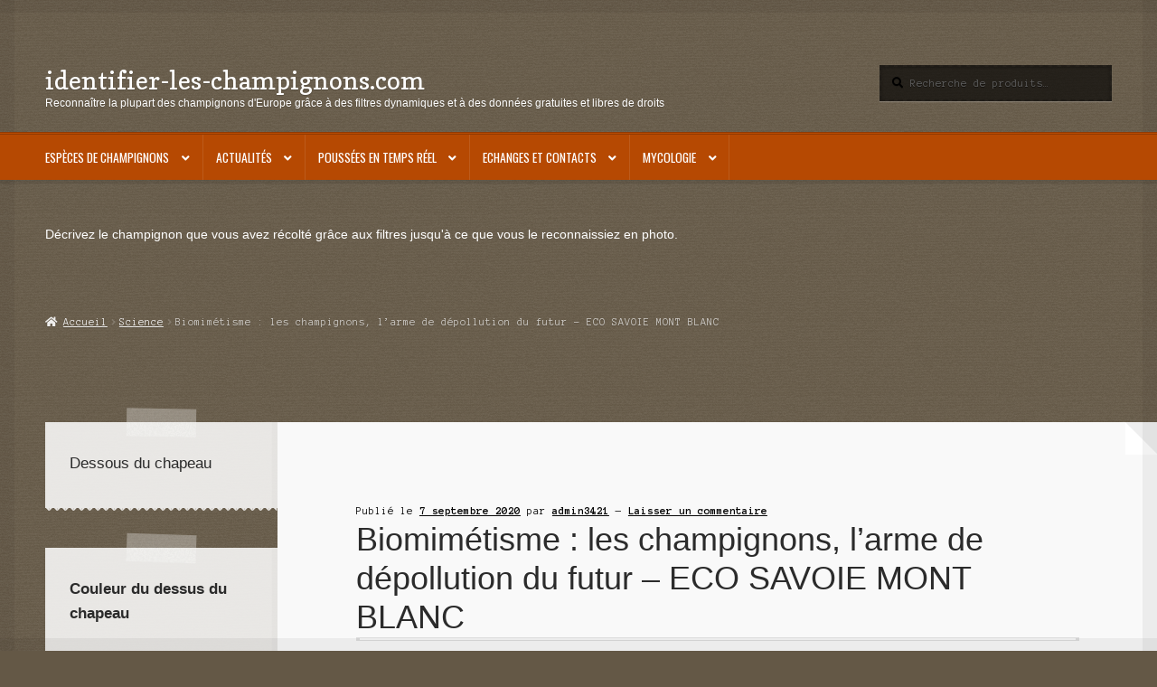

--- FILE ---
content_type: text/html; charset=UTF-8
request_url: https://identifier-les-champignons.com/biomimetisme-les-champignons-larme-de-depollution-du-futur-eco-savoie-mont-blanc/
body_size: 16820
content:
<!doctype html>
<html lang="fr-FR">
<head>
<meta charset="UTF-8">
<meta name="viewport" content="width=device-width, initial-scale=1">
<link rel="profile" href="http://gmpg.org/xfn/11">
<link rel="pingback" href="https://identifier-les-champignons.com/xmlrpc.php">

<title>Biomimétisme : les champignons, l&rsquo;arme de dépollution du futur &#8211; ECO SAVOIE MONT BLANC &#8211; identifier-les-champignons.com</title>
<meta name='robots' content='max-image-preview:large' />
<link rel='dns-prefetch' href='//www.googletagmanager.com' />
<link rel='dns-prefetch' href='//fonts.googleapis.com' />
<link rel='dns-prefetch' href='//s.w.org' />
<link rel="alternate" type="application/rss+xml" title="identifier-les-champignons.com &raquo; Flux" href="https://identifier-les-champignons.com/feed/" />
<link rel="alternate" type="application/rss+xml" title="identifier-les-champignons.com &raquo; Flux des commentaires" href="https://identifier-les-champignons.com/comments/feed/" />
<link rel="alternate" type="application/rss+xml" title="identifier-les-champignons.com &raquo; Biomimétisme : les champignons, l&rsquo;arme de dépollution du futur &#8211; ECO SAVOIE MONT BLANC Flux des commentaires" href="https://identifier-les-champignons.com/biomimetisme-les-champignons-larme-de-depollution-du-futur-eco-savoie-mont-blanc/feed/" />
<script>
window._wpemojiSettings = {"baseUrl":"https:\/\/s.w.org\/images\/core\/emoji\/14.0.0\/72x72\/","ext":".png","svgUrl":"https:\/\/s.w.org\/images\/core\/emoji\/14.0.0\/svg\/","svgExt":".svg","source":{"concatemoji":"https:\/\/identifier-les-champignons.com\/wp-includes\/js\/wp-emoji-release.min.js?ver=6.0.11"}};
/*! This file is auto-generated */
!function(e,a,t){var n,r,o,i=a.createElement("canvas"),p=i.getContext&&i.getContext("2d");function s(e,t){var a=String.fromCharCode,e=(p.clearRect(0,0,i.width,i.height),p.fillText(a.apply(this,e),0,0),i.toDataURL());return p.clearRect(0,0,i.width,i.height),p.fillText(a.apply(this,t),0,0),e===i.toDataURL()}function c(e){var t=a.createElement("script");t.src=e,t.defer=t.type="text/javascript",a.getElementsByTagName("head")[0].appendChild(t)}for(o=Array("flag","emoji"),t.supports={everything:!0,everythingExceptFlag:!0},r=0;r<o.length;r++)t.supports[o[r]]=function(e){if(!p||!p.fillText)return!1;switch(p.textBaseline="top",p.font="600 32px Arial",e){case"flag":return s([127987,65039,8205,9895,65039],[127987,65039,8203,9895,65039])?!1:!s([55356,56826,55356,56819],[55356,56826,8203,55356,56819])&&!s([55356,57332,56128,56423,56128,56418,56128,56421,56128,56430,56128,56423,56128,56447],[55356,57332,8203,56128,56423,8203,56128,56418,8203,56128,56421,8203,56128,56430,8203,56128,56423,8203,56128,56447]);case"emoji":return!s([129777,127995,8205,129778,127999],[129777,127995,8203,129778,127999])}return!1}(o[r]),t.supports.everything=t.supports.everything&&t.supports[o[r]],"flag"!==o[r]&&(t.supports.everythingExceptFlag=t.supports.everythingExceptFlag&&t.supports[o[r]]);t.supports.everythingExceptFlag=t.supports.everythingExceptFlag&&!t.supports.flag,t.DOMReady=!1,t.readyCallback=function(){t.DOMReady=!0},t.supports.everything||(n=function(){t.readyCallback()},a.addEventListener?(a.addEventListener("DOMContentLoaded",n,!1),e.addEventListener("load",n,!1)):(e.attachEvent("onload",n),a.attachEvent("onreadystatechange",function(){"complete"===a.readyState&&t.readyCallback()})),(e=t.source||{}).concatemoji?c(e.concatemoji):e.wpemoji&&e.twemoji&&(c(e.twemoji),c(e.wpemoji)))}(window,document,window._wpemojiSettings);
</script>
<style>
img.wp-smiley,
img.emoji {
	display: inline !important;
	border: none !important;
	box-shadow: none !important;
	height: 1em !important;
	width: 1em !important;
	margin: 0 0.07em !important;
	vertical-align: -0.1em !important;
	background: none !important;
	padding: 0 !important;
}
</style>
	<link rel='stylesheet' id='wp-block-library-css'  href='https://identifier-les-champignons.com/wp-includes/css/dist/block-library/style.min.css?ver=6.0.11' media='all' />
<style id='wp-block-library-theme-inline-css'>
.wp-block-audio figcaption{color:#555;font-size:13px;text-align:center}.is-dark-theme .wp-block-audio figcaption{color:hsla(0,0%,100%,.65)}.wp-block-code{border:1px solid #ccc;border-radius:4px;font-family:Menlo,Consolas,monaco,monospace;padding:.8em 1em}.wp-block-embed figcaption{color:#555;font-size:13px;text-align:center}.is-dark-theme .wp-block-embed figcaption{color:hsla(0,0%,100%,.65)}.blocks-gallery-caption{color:#555;font-size:13px;text-align:center}.is-dark-theme .blocks-gallery-caption{color:hsla(0,0%,100%,.65)}.wp-block-image figcaption{color:#555;font-size:13px;text-align:center}.is-dark-theme .wp-block-image figcaption{color:hsla(0,0%,100%,.65)}.wp-block-pullquote{border-top:4px solid;border-bottom:4px solid;margin-bottom:1.75em;color:currentColor}.wp-block-pullquote__citation,.wp-block-pullquote cite,.wp-block-pullquote footer{color:currentColor;text-transform:uppercase;font-size:.8125em;font-style:normal}.wp-block-quote{border-left:.25em solid;margin:0 0 1.75em;padding-left:1em}.wp-block-quote cite,.wp-block-quote footer{color:currentColor;font-size:.8125em;position:relative;font-style:normal}.wp-block-quote.has-text-align-right{border-left:none;border-right:.25em solid;padding-left:0;padding-right:1em}.wp-block-quote.has-text-align-center{border:none;padding-left:0}.wp-block-quote.is-large,.wp-block-quote.is-style-large,.wp-block-quote.is-style-plain{border:none}.wp-block-search .wp-block-search__label{font-weight:700}:where(.wp-block-group.has-background){padding:1.25em 2.375em}.wp-block-separator.has-css-opacity{opacity:.4}.wp-block-separator{border:none;border-bottom:2px solid;margin-left:auto;margin-right:auto}.wp-block-separator.has-alpha-channel-opacity{opacity:1}.wp-block-separator:not(.is-style-wide):not(.is-style-dots){width:100px}.wp-block-separator.has-background:not(.is-style-dots){border-bottom:none;height:1px}.wp-block-separator.has-background:not(.is-style-wide):not(.is-style-dots){height:2px}.wp-block-table thead{border-bottom:3px solid}.wp-block-table tfoot{border-top:3px solid}.wp-block-table td,.wp-block-table th{padding:.5em;border:1px solid;word-break:normal}.wp-block-table figcaption{color:#555;font-size:13px;text-align:center}.is-dark-theme .wp-block-table figcaption{color:hsla(0,0%,100%,.65)}.wp-block-video figcaption{color:#555;font-size:13px;text-align:center}.is-dark-theme .wp-block-video figcaption{color:hsla(0,0%,100%,.65)}.wp-block-template-part.has-background{padding:1.25em 2.375em;margin-top:0;margin-bottom:0}
</style>
<style id='qsm-quiz-style-inline-css'>


</style>
<style id='feedzy-rss-feeds-loop-style-inline-css'>
.wp-block-feedzy-rss-feeds-loop{display:grid;gap:24px;grid-template-columns:repeat(1,1fr)}@media(min-width:782px){.wp-block-feedzy-rss-feeds-loop.feedzy-loop-columns-2,.wp-block-feedzy-rss-feeds-loop.feedzy-loop-columns-3,.wp-block-feedzy-rss-feeds-loop.feedzy-loop-columns-4,.wp-block-feedzy-rss-feeds-loop.feedzy-loop-columns-5{grid-template-columns:repeat(2,1fr)}}@media(min-width:960px){.wp-block-feedzy-rss-feeds-loop.feedzy-loop-columns-2{grid-template-columns:repeat(2,1fr)}.wp-block-feedzy-rss-feeds-loop.feedzy-loop-columns-3{grid-template-columns:repeat(3,1fr)}.wp-block-feedzy-rss-feeds-loop.feedzy-loop-columns-4{grid-template-columns:repeat(4,1fr)}.wp-block-feedzy-rss-feeds-loop.feedzy-loop-columns-5{grid-template-columns:repeat(5,1fr)}}.wp-block-feedzy-rss-feeds-loop .wp-block-image.is-style-rounded img{border-radius:9999px}.wp-block-feedzy-rss-feeds-loop .wp-block-image:has(:is(img:not([src]),img[src=""])){display:none}

</style>
<link rel='stylesheet' id='wc-blocks-vendors-style-css'  href='https://identifier-les-champignons.com/wp-content/plugins/woocommerce/packages/woocommerce-blocks/build/wc-blocks-vendors-style.css?ver=10.0.6' media='all' />
<link rel='stylesheet' id='wc-blocks-style-css'  href='https://identifier-les-champignons.com/wp-content/plugins/woocommerce/packages/woocommerce-blocks/build/wc-blocks-style.css?ver=10.0.6' media='all' />
<link rel='stylesheet' id='storefront-gutenberg-blocks-css'  href='https://identifier-les-champignons.com/wp-content/themes/storefront/assets/css/base/gutenberg-blocks.css?ver=4.6.2' media='all' />
<style id='storefront-gutenberg-blocks-inline-css'>

				.wp-block-button__link:not(.has-text-color) {
					color: #ffffff;
				}

				.wp-block-button__link:not(.has-text-color):hover,
				.wp-block-button__link:not(.has-text-color):focus,
				.wp-block-button__link:not(.has-text-color):active {
					color: #ffffff;
				}

				.wp-block-button__link:not(.has-background) {
					background-color: #0e7784;
				}

				.wp-block-button__link:not(.has-background):hover,
				.wp-block-button__link:not(.has-background):focus,
				.wp-block-button__link:not(.has-background):active {
					border-color: #005e6b;
					background-color: #005e6b;
				}

				.wc-block-grid__products .wc-block-grid__product .wp-block-button__link {
					background-color: #0e7784;
					border-color: #0e7784;
					color: #ffffff;
				}

				.wp-block-quote footer,
				.wp-block-quote cite,
				.wp-block-quote__citation {
					color: #000000;
				}

				.wp-block-pullquote cite,
				.wp-block-pullquote footer,
				.wp-block-pullquote__citation {
					color: #000000;
				}

				.wp-block-image figcaption {
					color: #000000;
				}

				.wp-block-separator.is-style-dots::before {
					color: #2b2b2b;
				}

				.wp-block-file a.wp-block-file__button {
					color: #ffffff;
					background-color: #0e7784;
					border-color: #0e7784;
				}

				.wp-block-file a.wp-block-file__button:hover,
				.wp-block-file a.wp-block-file__button:focus,
				.wp-block-file a.wp-block-file__button:active {
					color: #ffffff;
					background-color: #005e6b;
				}

				.wp-block-code,
				.wp-block-preformatted pre {
					color: #000000;
				}

				.wp-block-table:not( .has-background ):not( .is-style-stripes ) tbody tr:nth-child(2n) td {
					background-color: #625644;
				}

				.wp-block-cover .wp-block-cover__inner-container h1:not(.has-text-color),
				.wp-block-cover .wp-block-cover__inner-container h2:not(.has-text-color),
				.wp-block-cover .wp-block-cover__inner-container h3:not(.has-text-color),
				.wp-block-cover .wp-block-cover__inner-container h4:not(.has-text-color),
				.wp-block-cover .wp-block-cover__inner-container h5:not(.has-text-color),
				.wp-block-cover .wp-block-cover__inner-container h6:not(.has-text-color) {
					color: #000000;
				}

				div.wc-block-components-price-slider__range-input-progress,
				.rtl .wc-block-components-price-slider__range-input-progress {
					--range-color: #0e7784;
				}

				/* Target only IE11 */
				@media all and (-ms-high-contrast: none), (-ms-high-contrast: active) {
					.wc-block-components-price-slider__range-input-progress {
						background: #0e7784;
					}
				}

				.wc-block-components-button:not(.is-link) {
					background-color: #b64902;
					color: #ffffff;
				}

				.wc-block-components-button:not(.is-link):hover,
				.wc-block-components-button:not(.is-link):focus,
				.wc-block-components-button:not(.is-link):active {
					background-color: #9d3000;
					color: #ffffff;
				}

				.wc-block-components-button:not(.is-link):disabled {
					background-color: #b64902;
					color: #ffffff;
				}

				.wc-block-cart__submit-container {
					background-color: #645846;
				}

				.wc-block-cart__submit-container::before {
					color: rgba(170,158,140,0.5);
				}

				.wc-block-components-order-summary-item__quantity {
					background-color: #645846;
					border-color: #000000;
					box-shadow: 0 0 0 2px #645846;
					color: #000000;
				}
			
</style>
<style id='global-styles-inline-css'>
body{--wp--preset--color--black: #000000;--wp--preset--color--cyan-bluish-gray: #abb8c3;--wp--preset--color--white: #ffffff;--wp--preset--color--pale-pink: #f78da7;--wp--preset--color--vivid-red: #cf2e2e;--wp--preset--color--luminous-vivid-orange: #ff6900;--wp--preset--color--luminous-vivid-amber: #fcb900;--wp--preset--color--light-green-cyan: #7bdcb5;--wp--preset--color--vivid-green-cyan: #00d084;--wp--preset--color--pale-cyan-blue: #8ed1fc;--wp--preset--color--vivid-cyan-blue: #0693e3;--wp--preset--color--vivid-purple: #9b51e0;--wp--preset--gradient--vivid-cyan-blue-to-vivid-purple: linear-gradient(135deg,rgba(6,147,227,1) 0%,rgb(155,81,224) 100%);--wp--preset--gradient--light-green-cyan-to-vivid-green-cyan: linear-gradient(135deg,rgb(122,220,180) 0%,rgb(0,208,130) 100%);--wp--preset--gradient--luminous-vivid-amber-to-luminous-vivid-orange: linear-gradient(135deg,rgba(252,185,0,1) 0%,rgba(255,105,0,1) 100%);--wp--preset--gradient--luminous-vivid-orange-to-vivid-red: linear-gradient(135deg,rgba(255,105,0,1) 0%,rgb(207,46,46) 100%);--wp--preset--gradient--very-light-gray-to-cyan-bluish-gray: linear-gradient(135deg,rgb(238,238,238) 0%,rgb(169,184,195) 100%);--wp--preset--gradient--cool-to-warm-spectrum: linear-gradient(135deg,rgb(74,234,220) 0%,rgb(151,120,209) 20%,rgb(207,42,186) 40%,rgb(238,44,130) 60%,rgb(251,105,98) 80%,rgb(254,248,76) 100%);--wp--preset--gradient--blush-light-purple: linear-gradient(135deg,rgb(255,206,236) 0%,rgb(152,150,240) 100%);--wp--preset--gradient--blush-bordeaux: linear-gradient(135deg,rgb(254,205,165) 0%,rgb(254,45,45) 50%,rgb(107,0,62) 100%);--wp--preset--gradient--luminous-dusk: linear-gradient(135deg,rgb(255,203,112) 0%,rgb(199,81,192) 50%,rgb(65,88,208) 100%);--wp--preset--gradient--pale-ocean: linear-gradient(135deg,rgb(255,245,203) 0%,rgb(182,227,212) 50%,rgb(51,167,181) 100%);--wp--preset--gradient--electric-grass: linear-gradient(135deg,rgb(202,248,128) 0%,rgb(113,206,126) 100%);--wp--preset--gradient--midnight: linear-gradient(135deg,rgb(2,3,129) 0%,rgb(40,116,252) 100%);--wp--preset--duotone--dark-grayscale: url('#wp-duotone-dark-grayscale');--wp--preset--duotone--grayscale: url('#wp-duotone-grayscale');--wp--preset--duotone--purple-yellow: url('#wp-duotone-purple-yellow');--wp--preset--duotone--blue-red: url('#wp-duotone-blue-red');--wp--preset--duotone--midnight: url('#wp-duotone-midnight');--wp--preset--duotone--magenta-yellow: url('#wp-duotone-magenta-yellow');--wp--preset--duotone--purple-green: url('#wp-duotone-purple-green');--wp--preset--duotone--blue-orange: url('#wp-duotone-blue-orange');--wp--preset--font-size--small: 14px;--wp--preset--font-size--medium: 23px;--wp--preset--font-size--large: 26px;--wp--preset--font-size--x-large: 42px;--wp--preset--font-size--normal: 16px;--wp--preset--font-size--huge: 37px;}.has-black-color{color: var(--wp--preset--color--black) !important;}.has-cyan-bluish-gray-color{color: var(--wp--preset--color--cyan-bluish-gray) !important;}.has-white-color{color: var(--wp--preset--color--white) !important;}.has-pale-pink-color{color: var(--wp--preset--color--pale-pink) !important;}.has-vivid-red-color{color: var(--wp--preset--color--vivid-red) !important;}.has-luminous-vivid-orange-color{color: var(--wp--preset--color--luminous-vivid-orange) !important;}.has-luminous-vivid-amber-color{color: var(--wp--preset--color--luminous-vivid-amber) !important;}.has-light-green-cyan-color{color: var(--wp--preset--color--light-green-cyan) !important;}.has-vivid-green-cyan-color{color: var(--wp--preset--color--vivid-green-cyan) !important;}.has-pale-cyan-blue-color{color: var(--wp--preset--color--pale-cyan-blue) !important;}.has-vivid-cyan-blue-color{color: var(--wp--preset--color--vivid-cyan-blue) !important;}.has-vivid-purple-color{color: var(--wp--preset--color--vivid-purple) !important;}.has-black-background-color{background-color: var(--wp--preset--color--black) !important;}.has-cyan-bluish-gray-background-color{background-color: var(--wp--preset--color--cyan-bluish-gray) !important;}.has-white-background-color{background-color: var(--wp--preset--color--white) !important;}.has-pale-pink-background-color{background-color: var(--wp--preset--color--pale-pink) !important;}.has-vivid-red-background-color{background-color: var(--wp--preset--color--vivid-red) !important;}.has-luminous-vivid-orange-background-color{background-color: var(--wp--preset--color--luminous-vivid-orange) !important;}.has-luminous-vivid-amber-background-color{background-color: var(--wp--preset--color--luminous-vivid-amber) !important;}.has-light-green-cyan-background-color{background-color: var(--wp--preset--color--light-green-cyan) !important;}.has-vivid-green-cyan-background-color{background-color: var(--wp--preset--color--vivid-green-cyan) !important;}.has-pale-cyan-blue-background-color{background-color: var(--wp--preset--color--pale-cyan-blue) !important;}.has-vivid-cyan-blue-background-color{background-color: var(--wp--preset--color--vivid-cyan-blue) !important;}.has-vivid-purple-background-color{background-color: var(--wp--preset--color--vivid-purple) !important;}.has-black-border-color{border-color: var(--wp--preset--color--black) !important;}.has-cyan-bluish-gray-border-color{border-color: var(--wp--preset--color--cyan-bluish-gray) !important;}.has-white-border-color{border-color: var(--wp--preset--color--white) !important;}.has-pale-pink-border-color{border-color: var(--wp--preset--color--pale-pink) !important;}.has-vivid-red-border-color{border-color: var(--wp--preset--color--vivid-red) !important;}.has-luminous-vivid-orange-border-color{border-color: var(--wp--preset--color--luminous-vivid-orange) !important;}.has-luminous-vivid-amber-border-color{border-color: var(--wp--preset--color--luminous-vivid-amber) !important;}.has-light-green-cyan-border-color{border-color: var(--wp--preset--color--light-green-cyan) !important;}.has-vivid-green-cyan-border-color{border-color: var(--wp--preset--color--vivid-green-cyan) !important;}.has-pale-cyan-blue-border-color{border-color: var(--wp--preset--color--pale-cyan-blue) !important;}.has-vivid-cyan-blue-border-color{border-color: var(--wp--preset--color--vivid-cyan-blue) !important;}.has-vivid-purple-border-color{border-color: var(--wp--preset--color--vivid-purple) !important;}.has-vivid-cyan-blue-to-vivid-purple-gradient-background{background: var(--wp--preset--gradient--vivid-cyan-blue-to-vivid-purple) !important;}.has-light-green-cyan-to-vivid-green-cyan-gradient-background{background: var(--wp--preset--gradient--light-green-cyan-to-vivid-green-cyan) !important;}.has-luminous-vivid-amber-to-luminous-vivid-orange-gradient-background{background: var(--wp--preset--gradient--luminous-vivid-amber-to-luminous-vivid-orange) !important;}.has-luminous-vivid-orange-to-vivid-red-gradient-background{background: var(--wp--preset--gradient--luminous-vivid-orange-to-vivid-red) !important;}.has-very-light-gray-to-cyan-bluish-gray-gradient-background{background: var(--wp--preset--gradient--very-light-gray-to-cyan-bluish-gray) !important;}.has-cool-to-warm-spectrum-gradient-background{background: var(--wp--preset--gradient--cool-to-warm-spectrum) !important;}.has-blush-light-purple-gradient-background{background: var(--wp--preset--gradient--blush-light-purple) !important;}.has-blush-bordeaux-gradient-background{background: var(--wp--preset--gradient--blush-bordeaux) !important;}.has-luminous-dusk-gradient-background{background: var(--wp--preset--gradient--luminous-dusk) !important;}.has-pale-ocean-gradient-background{background: var(--wp--preset--gradient--pale-ocean) !important;}.has-electric-grass-gradient-background{background: var(--wp--preset--gradient--electric-grass) !important;}.has-midnight-gradient-background{background: var(--wp--preset--gradient--midnight) !important;}.has-small-font-size{font-size: var(--wp--preset--font-size--small) !important;}.has-medium-font-size{font-size: var(--wp--preset--font-size--medium) !important;}.has-large-font-size{font-size: var(--wp--preset--font-size--large) !important;}.has-x-large-font-size{font-size: var(--wp--preset--font-size--x-large) !important;}
</style>
<style id='woocommerce-inline-inline-css'>
.woocommerce form .form-row .required { visibility: visible; }
</style>
<link rel='stylesheet' id='storefront-style-css'  href='https://identifier-les-champignons.com/wp-content/themes/storefront/style.css?ver=6.0.11' media='all' />
<style id='storefront-style-inline-css'>

			.main-navigation ul li a,
			.site-title a,
			ul.menu li a,
			.site-branding h1 a,
			button.menu-toggle,
			button.menu-toggle:hover,
			.handheld-navigation .dropdown-toggle {
				color: #ffffff;
			}

			button.menu-toggle,
			button.menu-toggle:hover {
				border-color: #ffffff;
			}

			.main-navigation ul li a:hover,
			.main-navigation ul li:hover > a,
			.site-title a:hover,
			.site-header ul.menu li.current-menu-item > a {
				color: #ffffff;
			}

			table:not( .has-background ) th {
				background-color: #5d513f;
			}

			table:not( .has-background ) tbody td {
				background-color: #625644;
			}

			table:not( .has-background ) tbody tr:nth-child(2n) td,
			fieldset,
			fieldset legend {
				background-color: #605442;
			}

			.site-header,
			.secondary-navigation ul ul,
			.main-navigation ul.menu > li.menu-item-has-children:after,
			.secondary-navigation ul.menu ul,
			.storefront-handheld-footer-bar,
			.storefront-handheld-footer-bar ul li > a,
			.storefront-handheld-footer-bar ul li.search .site-search,
			button.menu-toggle,
			button.menu-toggle:hover {
				background-color: #b64902;
			}

			p.site-description,
			.site-header,
			.storefront-handheld-footer-bar {
				color: #ffffff;
			}

			button.menu-toggle:after,
			button.menu-toggle:before,
			button.menu-toggle span:before {
				background-color: #ffffff;
			}

			h1, h2, h3, h4, h5, h6, .wc-block-grid__product-title {
				color: #2b2b2b;
			}

			.widget h1 {
				border-bottom-color: #2b2b2b;
			}

			body,
			.secondary-navigation a {
				color: #000000;
			}

			.widget-area .widget a,
			.hentry .entry-header .posted-on a,
			.hentry .entry-header .post-author a,
			.hentry .entry-header .post-comments a,
			.hentry .entry-header .byline a {
				color: #050505;
			}

			a {
				color: #0e7784;
			}

			a:focus,
			button:focus,
			.button.alt:focus,
			input:focus,
			textarea:focus,
			input[type="button"]:focus,
			input[type="reset"]:focus,
			input[type="submit"]:focus,
			input[type="email"]:focus,
			input[type="tel"]:focus,
			input[type="url"]:focus,
			input[type="password"]:focus,
			input[type="search"]:focus {
				outline-color: #0e7784;
			}

			button, input[type="button"], input[type="reset"], input[type="submit"], .button, .widget a.button {
				background-color: #0e7784;
				border-color: #0e7784;
				color: #ffffff;
			}

			button:hover, input[type="button"]:hover, input[type="reset"]:hover, input[type="submit"]:hover, .button:hover, .widget a.button:hover {
				background-color: #005e6b;
				border-color: #005e6b;
				color: #ffffff;
			}

			button.alt, input[type="button"].alt, input[type="reset"].alt, input[type="submit"].alt, .button.alt, .widget-area .widget a.button.alt {
				background-color: #b64902;
				border-color: #b64902;
				color: #ffffff;
			}

			button.alt:hover, input[type="button"].alt:hover, input[type="reset"].alt:hover, input[type="submit"].alt:hover, .button.alt:hover, .widget-area .widget a.button.alt:hover {
				background-color: #9d3000;
				border-color: #9d3000;
				color: #ffffff;
			}

			.pagination .page-numbers li .page-numbers.current {
				background-color: #4b3f2d;
				color: #000000;
			}

			#comments .comment-list .comment-content .comment-text {
				background-color: #5d513f;
			}

			.site-footer {
				background-color: #2b2b2b;
				color: #ffffff;
			}

			.site-footer a:not(.button):not(.components-button) {
				color: #e4decd;
			}

			.site-footer .storefront-handheld-footer-bar a:not(.button):not(.components-button) {
				color: #ffffff;
			}

			.site-footer h1, .site-footer h2, .site-footer h3, .site-footer h4, .site-footer h5, .site-footer h6, .site-footer .widget .widget-title, .site-footer .widget .widgettitle {
				color: #ffffff;
			}

			.page-template-template-homepage.has-post-thumbnail .type-page.has-post-thumbnail .entry-title {
				color: #000000;
			}

			.page-template-template-homepage.has-post-thumbnail .type-page.has-post-thumbnail .entry-content {
				color: #000000;
			}

			@media screen and ( min-width: 768px ) {
				.secondary-navigation ul.menu a:hover {
					color: #ffffff;
				}

				.secondary-navigation ul.menu a {
					color: #ffffff;
				}

				.main-navigation ul.menu ul.sub-menu,
				.main-navigation ul.nav-menu ul.children {
					background-color: #a73a00;
				}

				.site-header {
					border-bottom-color: #a73a00;
				}
			}
</style>
<link rel='stylesheet' id='storefront-icons-css'  href='https://identifier-les-champignons.com/wp-content/themes/storefront/assets/css/base/icons.css?ver=4.6.2' media='all' />
<link rel='stylesheet' id='storefront-fonts-css'  href='https://fonts.googleapis.com/css?family=Source+Sans+Pro%3A400%2C300%2C300italic%2C400italic%2C600%2C700%2C900&#038;subset=latin%2Clatin-ext&#038;ver=4.6.2' media='all' />
<link rel='stylesheet' id='storefront-woocommerce-style-css'  href='https://identifier-les-champignons.com/wp-content/themes/storefront/assets/css/woocommerce/woocommerce.css?ver=4.6.2' media='all' />
<style id='storefront-woocommerce-style-inline-css'>
@font-face {
				font-family: star;
				src: url(https://identifier-les-champignons.com/wp-content/plugins/woocommerce/assets/fonts/star.eot);
				src:
					url(https://identifier-les-champignons.com/wp-content/plugins/woocommerce/assets/fonts/star.eot?#iefix) format("embedded-opentype"),
					url(https://identifier-les-champignons.com/wp-content/plugins/woocommerce/assets/fonts/star.woff) format("woff"),
					url(https://identifier-les-champignons.com/wp-content/plugins/woocommerce/assets/fonts/star.ttf) format("truetype"),
					url(https://identifier-les-champignons.com/wp-content/plugins/woocommerce/assets/fonts/star.svg#star) format("svg");
				font-weight: 400;
				font-style: normal;
			}
			@font-face {
				font-family: WooCommerce;
				src: url(https://identifier-les-champignons.com/wp-content/plugins/woocommerce/assets/fonts/WooCommerce.eot);
				src:
					url(https://identifier-les-champignons.com/wp-content/plugins/woocommerce/assets/fonts/WooCommerce.eot?#iefix) format("embedded-opentype"),
					url(https://identifier-les-champignons.com/wp-content/plugins/woocommerce/assets/fonts/WooCommerce.woff) format("woff"),
					url(https://identifier-les-champignons.com/wp-content/plugins/woocommerce/assets/fonts/WooCommerce.ttf) format("truetype"),
					url(https://identifier-les-champignons.com/wp-content/plugins/woocommerce/assets/fonts/WooCommerce.svg#WooCommerce) format("svg");
				font-weight: 400;
				font-style: normal;
			}

			a.cart-contents,
			.site-header-cart .widget_shopping_cart a {
				color: #ffffff;
			}

			a.cart-contents:hover,
			.site-header-cart .widget_shopping_cart a:hover,
			.site-header-cart:hover > li > a {
				color: #ffffff;
			}

			table.cart td.product-remove,
			table.cart td.actions {
				border-top-color: #645846;
			}

			.storefront-handheld-footer-bar ul li.cart .count {
				background-color: #ffffff;
				color: #b64902;
				border-color: #b64902;
			}

			.woocommerce-tabs ul.tabs li.active a,
			ul.products li.product .price,
			.onsale,
			.wc-block-grid__product-onsale,
			.widget_search form:before,
			.widget_product_search form:before {
				color: #000000;
			}

			.woocommerce-breadcrumb a,
			a.woocommerce-review-link,
			.product_meta a {
				color: #050505;
			}

			.wc-block-grid__product-onsale,
			.onsale {
				border-color: #000000;
			}

			.star-rating span:before,
			.quantity .plus, .quantity .minus,
			p.stars a:hover:after,
			p.stars a:after,
			.star-rating span:before,
			#payment .payment_methods li input[type=radio]:first-child:checked+label:before {
				color: #0e7784;
			}

			.widget_price_filter .ui-slider .ui-slider-range,
			.widget_price_filter .ui-slider .ui-slider-handle {
				background-color: #0e7784;
			}

			.order_details {
				background-color: #5d513f;
			}

			.order_details > li {
				border-bottom: 1px dotted #483c2a;
			}

			.order_details:before,
			.order_details:after {
				background: -webkit-linear-gradient(transparent 0,transparent 0),-webkit-linear-gradient(135deg,#5d513f 33.33%,transparent 33.33%),-webkit-linear-gradient(45deg,#5d513f 33.33%,transparent 33.33%)
			}

			#order_review {
				background-color: #645846;
			}

			#payment .payment_methods > li .payment_box,
			#payment .place-order {
				background-color: #5f5341;
			}

			#payment .payment_methods > li:not(.woocommerce-notice) {
				background-color: #5a4e3c;
			}

			#payment .payment_methods > li:not(.woocommerce-notice):hover {
				background-color: #554937;
			}

			.woocommerce-pagination .page-numbers li .page-numbers.current {
				background-color: #4b3f2d;
				color: #000000;
			}

			.wc-block-grid__product-onsale,
			.onsale,
			.woocommerce-pagination .page-numbers li .page-numbers:not(.current) {
				color: #000000;
			}

			p.stars a:before,
			p.stars a:hover~a:before,
			p.stars.selected a.active~a:before {
				color: #000000;
			}

			p.stars.selected a.active:before,
			p.stars:hover a:before,
			p.stars.selected a:not(.active):before,
			p.stars.selected a.active:before {
				color: #0e7784;
			}

			.single-product div.product .woocommerce-product-gallery .woocommerce-product-gallery__trigger {
				background-color: #0e7784;
				color: #ffffff;
			}

			.single-product div.product .woocommerce-product-gallery .woocommerce-product-gallery__trigger:hover {
				background-color: #005e6b;
				border-color: #005e6b;
				color: #ffffff;
			}

			.button.added_to_cart:focus,
			.button.wc-forward:focus {
				outline-color: #0e7784;
			}

			.added_to_cart,
			.site-header-cart .widget_shopping_cart a.button,
			.wc-block-grid__products .wc-block-grid__product .wp-block-button__link {
				background-color: #0e7784;
				border-color: #0e7784;
				color: #ffffff;
			}

			.added_to_cart:hover,
			.site-header-cart .widget_shopping_cart a.button:hover,
			.wc-block-grid__products .wc-block-grid__product .wp-block-button__link:hover {
				background-color: #005e6b;
				border-color: #005e6b;
				color: #ffffff;
			}

			.added_to_cart.alt, .added_to_cart, .widget a.button.checkout {
				background-color: #b64902;
				border-color: #b64902;
				color: #ffffff;
			}

			.added_to_cart.alt:hover, .added_to_cart:hover, .widget a.button.checkout:hover {
				background-color: #9d3000;
				border-color: #9d3000;
				color: #ffffff;
			}

			.button.loading {
				color: #0e7784;
			}

			.button.loading:hover {
				background-color: #0e7784;
			}

			.button.loading:after {
				color: #ffffff;
			}

			@media screen and ( min-width: 768px ) {
				.site-header-cart .widget_shopping_cart,
				.site-header .product_list_widget li .quantity {
					color: #ffffff;
				}

				.site-header-cart .widget_shopping_cart .buttons,
				.site-header-cart .widget_shopping_cart .total {
					background-color: #ac3f00;
				}

				.site-header-cart .widget_shopping_cart {
					background-color: #a73a00;
				}
			}
				.storefront-product-pagination a {
					color: #000000;
					background-color: #645846;
				}
				.storefront-sticky-add-to-cart {
					color: #000000;
					background-color: #645846;
				}

				.storefront-sticky-add-to-cart a:not(.button) {
					color: #ffffff;
				}
</style>
<link rel='stylesheet' id='storefront-child-style-css'  href='https://identifier-les-champignons.com/wp-content/themes/deli/style.css?ver=2.0.15' media='all' />
<style id='storefront-child-style-inline-css'>

			.main-navigation ul li:hover > a,
			a.cart-contents:hover,
			.site-header-cart .widget_shopping_cart a:hover,
			.site-header-cart:hover > li > a {
				color: #cdcdcd;
			}

			.woocommerce-breadcrumb a:hover {
				color: #ffffff;
			}

			.single-product div.product .summary .price {
				color: #0e7784;
			}

			.header-widget-region {
				color: #ffffff;
			}

			.header-widget-region a:not(.button) {
				color: #e4decd;
			}

			.single-product div.product .summary .price {
				color: #ffffff;
				background-color: #0e7784;
			}

			.header-widget-region h1, .header-widget-region h2, .header-widget-region h3, .header-widget-region h4, .header-widget-region h5, .header-widget-region h6 {
				color: #ffffff;
			}

			.main-navigation ul li.smm-active li ul.products li.product h3,
			.main-navigation ul li.smm-active li ul.products li.product .price {
				color: #ffffff;
			}

			.order_details {
				background-color: #ffffff;
			}

			.order_details > li {
				border-bottom: 1px dotted #ffffff;
			}

			.order_details:before,
			.order_details:after {
				background: -webkit-linear-gradient(transparent 0,transparent 0),-webkit-linear-gradient(135deg,#ffffff 33.33%,transparent 33.33%),-webkit-linear-gradient(45deg,#ffffff 33.33%,transparent 33.33%)
			}

			@media screen and (min-width: 768px) {
				.deli-primary-navigation {
					background:#b64902;
				}

				.smm-mega-menu {
					background:#b14400;
				}
			}
</style>
<link rel='stylesheet' id='copse-css'  href='//fonts.googleapis.com/css?family=Copse&#038;ver=6.0.11' media='all' />
<link rel='stylesheet' id='anonymous-pro-css'  href='//fonts.googleapis.com/css?family=Anonymous+Pro%3A400%2C400italic%2C700&#038;ver=6.0.11' media='all' />
<link rel='stylesheet' id='kalam-css'  href='//fonts.googleapis.com/css?family=Kalam%3A400%2C700&#038;ver=6.0.11' media='all' />
<link rel='stylesheet' id='oswald-css'  href='//fonts.googleapis.com/css?family=Oswald&#038;ver=6.0.11' media='all' />
<script src='https://identifier-les-champignons.com/wp-includes/js/jquery/jquery.min.js?ver=3.6.0' id='jquery-core-js'></script>
<script src='https://identifier-les-champignons.com/wp-includes/js/jquery/jquery-migrate.min.js?ver=3.3.2' id='jquery-migrate-js'></script>
<script id='jquery-js-after'>
if (typeof (window.wpfReadyList) == "undefined") {
			var v = jQuery.fn.jquery;
			if (v && parseInt(v) >= 3 && window.self === window.top) {
				var readyList=[];
				window.originalReadyMethod = jQuery.fn.ready;
				jQuery.fn.ready = function(){
					if(arguments.length && arguments.length > 0 && typeof arguments[0] === "function") {
						readyList.push({"c": this, "a": arguments});
					}
					return window.originalReadyMethod.apply( this, arguments );
				};
				window.wpfReadyList = readyList;
			}}
</script>
<link rel="https://api.w.org/" href="https://identifier-les-champignons.com/wp-json/" /><link rel="alternate" type="application/json" href="https://identifier-les-champignons.com/wp-json/wp/v2/posts/3293" /><link rel="EditURI" type="application/rsd+xml" title="RSD" href="https://identifier-les-champignons.com/xmlrpc.php?rsd" />
<link rel="wlwmanifest" type="application/wlwmanifest+xml" href="https://identifier-les-champignons.com/wp-includes/wlwmanifest.xml" /> 
<meta name="generator" content="WordPress 6.0.11" />
<meta name="generator" content="WooCommerce 7.7.2" />
<link rel="canonical" href="https://identifier-les-champignons.com/biomimetisme-les-champignons-larme-de-depollution-du-futur-eco-savoie-mont-blanc/" />
<link rel='shortlink' href='https://identifier-les-champignons.com/?p=3293' />
<link rel="alternate" type="application/json+oembed" href="https://identifier-les-champignons.com/wp-json/oembed/1.0/embed?url=https%3A%2F%2Fidentifier-les-champignons.com%2Fbiomimetisme-les-champignons-larme-de-depollution-du-futur-eco-savoie-mont-blanc%2F" />
<link rel="alternate" type="text/xml+oembed" href="https://identifier-les-champignons.com/wp-json/oembed/1.0/embed?url=https%3A%2F%2Fidentifier-les-champignons.com%2Fbiomimetisme-les-champignons-larme-de-depollution-du-futur-eco-savoie-mont-blanc%2F&#038;format=xml" />
	<link rel="preconnect" href="https://fonts.googleapis.com">
	<link rel="preconnect" href="https://fonts.gstatic.com">
	<style type="text/css">
.feedzy-rss-link-icon:after {
	content: url("https://identifier-les-champignons.com/wp-content/plugins/feedzy-rss-feeds/img/external-link.png");
	margin-left: 3px;
}
</style>
			<noscript><style>.woocommerce-product-gallery{ opacity: 1 !important; }</style></noscript>
	<style id="custom-background-css">
body.custom-background { background-image: url("https://identifier-les-champignons.com/wp-content/themes/deli/images/cardboard.png"); background-position: left top; background-size: auto; background-repeat: repeat; background-attachment: fixed; }
</style>
	<link rel="icon" href="https://identifier-les-champignons.com/wp-content/uploads/2020/06/cropped-1722286-32x32.png" sizes="32x32" />
<link rel="icon" href="https://identifier-les-champignons.com/wp-content/uploads/2020/06/cropped-1722286-192x192.png" sizes="192x192" />
<link rel="apple-touch-icon" href="https://identifier-les-champignons.com/wp-content/uploads/2020/06/cropped-1722286-180x180.png" />
<meta name="msapplication-TileImage" content="https://identifier-les-champignons.com/wp-content/uploads/2020/06/cropped-1722286-270x270.png" />
		<style id="wp-custom-css">
			.related.products {
  display: none;
}
.site-header-cart {
    display: none;
}		</style>
			<style id="egf-frontend-styles" type="text/css">
		p {font-family: 'sans-serif', sans-serif;font-style: normal;font-weight: 400;} h1 {font-family: 'sans-serif', sans-serif;font-style: normal;font-weight: 400;} h2 {font-family: 'sans-serif', sans-serif;font-style: normal;font-weight: 400;} h3 {font-family: 'sans-serif', sans-serif;font-style: normal;font-weight: 400;} h4 {font-family: 'sans-serif', sans-serif;font-style: normal;font-weight: 400;} h5 {font-family: 'sans-serif', sans-serif;font-style: normal;font-weight: 400;} h6 {font-family: 'sans-serif', sans-serif;font-style: normal;font-weight: 400;} 	</style>
	</head>

<body class="post-template-default single single-post postid-3293 single-format-standard custom-background wp-embed-responsive theme-storefront woocommerce-no-js storefront-2-3 left-sidebar woocommerce-active">

<svg xmlns="http://www.w3.org/2000/svg" viewBox="0 0 0 0" width="0" height="0" focusable="false" role="none" style="visibility: hidden; position: absolute; left: -9999px; overflow: hidden;" ><defs><filter id="wp-duotone-dark-grayscale"><feColorMatrix color-interpolation-filters="sRGB" type="matrix" values=" .299 .587 .114 0 0 .299 .587 .114 0 0 .299 .587 .114 0 0 .299 .587 .114 0 0 " /><feComponentTransfer color-interpolation-filters="sRGB" ><feFuncR type="table" tableValues="0 0.49803921568627" /><feFuncG type="table" tableValues="0 0.49803921568627" /><feFuncB type="table" tableValues="0 0.49803921568627" /><feFuncA type="table" tableValues="1 1" /></feComponentTransfer><feComposite in2="SourceGraphic" operator="in" /></filter></defs></svg><svg xmlns="http://www.w3.org/2000/svg" viewBox="0 0 0 0" width="0" height="0" focusable="false" role="none" style="visibility: hidden; position: absolute; left: -9999px; overflow: hidden;" ><defs><filter id="wp-duotone-grayscale"><feColorMatrix color-interpolation-filters="sRGB" type="matrix" values=" .299 .587 .114 0 0 .299 .587 .114 0 0 .299 .587 .114 0 0 .299 .587 .114 0 0 " /><feComponentTransfer color-interpolation-filters="sRGB" ><feFuncR type="table" tableValues="0 1" /><feFuncG type="table" tableValues="0 1" /><feFuncB type="table" tableValues="0 1" /><feFuncA type="table" tableValues="1 1" /></feComponentTransfer><feComposite in2="SourceGraphic" operator="in" /></filter></defs></svg><svg xmlns="http://www.w3.org/2000/svg" viewBox="0 0 0 0" width="0" height="0" focusable="false" role="none" style="visibility: hidden; position: absolute; left: -9999px; overflow: hidden;" ><defs><filter id="wp-duotone-purple-yellow"><feColorMatrix color-interpolation-filters="sRGB" type="matrix" values=" .299 .587 .114 0 0 .299 .587 .114 0 0 .299 .587 .114 0 0 .299 .587 .114 0 0 " /><feComponentTransfer color-interpolation-filters="sRGB" ><feFuncR type="table" tableValues="0.54901960784314 0.98823529411765" /><feFuncG type="table" tableValues="0 1" /><feFuncB type="table" tableValues="0.71764705882353 0.25490196078431" /><feFuncA type="table" tableValues="1 1" /></feComponentTransfer><feComposite in2="SourceGraphic" operator="in" /></filter></defs></svg><svg xmlns="http://www.w3.org/2000/svg" viewBox="0 0 0 0" width="0" height="0" focusable="false" role="none" style="visibility: hidden; position: absolute; left: -9999px; overflow: hidden;" ><defs><filter id="wp-duotone-blue-red"><feColorMatrix color-interpolation-filters="sRGB" type="matrix" values=" .299 .587 .114 0 0 .299 .587 .114 0 0 .299 .587 .114 0 0 .299 .587 .114 0 0 " /><feComponentTransfer color-interpolation-filters="sRGB" ><feFuncR type="table" tableValues="0 1" /><feFuncG type="table" tableValues="0 0.27843137254902" /><feFuncB type="table" tableValues="0.5921568627451 0.27843137254902" /><feFuncA type="table" tableValues="1 1" /></feComponentTransfer><feComposite in2="SourceGraphic" operator="in" /></filter></defs></svg><svg xmlns="http://www.w3.org/2000/svg" viewBox="0 0 0 0" width="0" height="0" focusable="false" role="none" style="visibility: hidden; position: absolute; left: -9999px; overflow: hidden;" ><defs><filter id="wp-duotone-midnight"><feColorMatrix color-interpolation-filters="sRGB" type="matrix" values=" .299 .587 .114 0 0 .299 .587 .114 0 0 .299 .587 .114 0 0 .299 .587 .114 0 0 " /><feComponentTransfer color-interpolation-filters="sRGB" ><feFuncR type="table" tableValues="0 0" /><feFuncG type="table" tableValues="0 0.64705882352941" /><feFuncB type="table" tableValues="0 1" /><feFuncA type="table" tableValues="1 1" /></feComponentTransfer><feComposite in2="SourceGraphic" operator="in" /></filter></defs></svg><svg xmlns="http://www.w3.org/2000/svg" viewBox="0 0 0 0" width="0" height="0" focusable="false" role="none" style="visibility: hidden; position: absolute; left: -9999px; overflow: hidden;" ><defs><filter id="wp-duotone-magenta-yellow"><feColorMatrix color-interpolation-filters="sRGB" type="matrix" values=" .299 .587 .114 0 0 .299 .587 .114 0 0 .299 .587 .114 0 0 .299 .587 .114 0 0 " /><feComponentTransfer color-interpolation-filters="sRGB" ><feFuncR type="table" tableValues="0.78039215686275 1" /><feFuncG type="table" tableValues="0 0.94901960784314" /><feFuncB type="table" tableValues="0.35294117647059 0.47058823529412" /><feFuncA type="table" tableValues="1 1" /></feComponentTransfer><feComposite in2="SourceGraphic" operator="in" /></filter></defs></svg><svg xmlns="http://www.w3.org/2000/svg" viewBox="0 0 0 0" width="0" height="0" focusable="false" role="none" style="visibility: hidden; position: absolute; left: -9999px; overflow: hidden;" ><defs><filter id="wp-duotone-purple-green"><feColorMatrix color-interpolation-filters="sRGB" type="matrix" values=" .299 .587 .114 0 0 .299 .587 .114 0 0 .299 .587 .114 0 0 .299 .587 .114 0 0 " /><feComponentTransfer color-interpolation-filters="sRGB" ><feFuncR type="table" tableValues="0.65098039215686 0.40392156862745" /><feFuncG type="table" tableValues="0 1" /><feFuncB type="table" tableValues="0.44705882352941 0.4" /><feFuncA type="table" tableValues="1 1" /></feComponentTransfer><feComposite in2="SourceGraphic" operator="in" /></filter></defs></svg><svg xmlns="http://www.w3.org/2000/svg" viewBox="0 0 0 0" width="0" height="0" focusable="false" role="none" style="visibility: hidden; position: absolute; left: -9999px; overflow: hidden;" ><defs><filter id="wp-duotone-blue-orange"><feColorMatrix color-interpolation-filters="sRGB" type="matrix" values=" .299 .587 .114 0 0 .299 .587 .114 0 0 .299 .587 .114 0 0 .299 .587 .114 0 0 " /><feComponentTransfer color-interpolation-filters="sRGB" ><feFuncR type="table" tableValues="0.098039215686275 1" /><feFuncG type="table" tableValues="0 0.66274509803922" /><feFuncB type="table" tableValues="0.84705882352941 0.41960784313725" /><feFuncA type="table" tableValues="1 1" /></feComponentTransfer><feComposite in2="SourceGraphic" operator="in" /></filter></defs></svg>

<div id="page" class="hfeed site">
	
	<header id="masthead" class="site-header" role="banner" style="">

		<div class="col-full">		<a class="skip-link screen-reader-text" href="#site-navigation">Aller à la navigation</a>
		<a class="skip-link screen-reader-text" href="#content">Aller au contenu</a>
				<div class="site-branding">
			<div class="beta site-title"><a href="https://identifier-les-champignons.com/" rel="home">identifier-les-champignons.com</a></div><p class="site-description">Reconnaître la plupart des champignons d&#039;Europe grâce à des filtres dynamiques et à des données gratuites et libres de droits</p>		</div>
					<div class="site-search">
				<div class="widget woocommerce widget_product_search"><form role="search" method="get" class="woocommerce-product-search" action="https://identifier-les-champignons.com/">
	<label class="screen-reader-text" for="woocommerce-product-search-field-0">Recherche pour :</label>
	<input type="search" id="woocommerce-product-search-field-0" class="search-field" placeholder="Recherche de produits&hellip;" value="" name="s" />
	<button type="submit" value="Recherche" class="">Recherche</button>
	<input type="hidden" name="post_type" value="product" />
</form>
</div>			</div>
			</div><div class="storefront-primary-navigation"><div class="col-full"><section class="deli-primary-navigation">		<nav id="site-navigation" class="main-navigation" role="navigation" aria-label="Navigation principale">
		<button id="site-navigation-menu-toggle" class="menu-toggle" aria-controls="site-navigation" aria-expanded="false"><span>Menu</span></button>
			<div class="primary-navigation"><ul id="menu-menu-mathieu" class="menu"><li id="menu-item-1315" class="menu-item menu-item-type-post_type menu-item-object-page menu-item-home menu-item-has-children menu-item-1315"><a href="https://identifier-les-champignons.com/">Espèces de champignons</a>
<ul class="sub-menu">
	<li id="menu-item-3047" class="menu-item menu-item-type-custom menu-item-object-custom menu-item-3047"><a href="https://identifier-les-champignons.com/?filter_comestibilite=bon-comestible">Champignons bons comestibles</a></li>
	<li id="menu-item-3050" class="menu-item menu-item-type-custom menu-item-object-custom menu-item-3050"><a href="https://identifier-les-champignons.com/?filter_comestibilite=bon-comestible&#038;filter_comestibilite=comestible">Champignons comestibles</a></li>
	<li id="menu-item-3086" class="menu-item menu-item-type-custom menu-item-object-custom menu-item-3086"><a href="https://identifier-les-champignons.com/categorie-champignon/mycotherapie">Champignons médicinaux</a></li>
	<li id="menu-item-3087" class="menu-item menu-item-type-custom menu-item-object-custom menu-item-3087"><a href="https://identifier-les-champignons.com/categorie-champignon/champignons-hallucinogenes">Champignons hallucinogènes</a></li>
	<li id="menu-item-3049" class="menu-item menu-item-type-custom menu-item-object-custom menu-item-3049"><a href="https://identifier-les-champignons.com/?filter_comestibilite=toxique">Champignons toxiques</a></li>
	<li id="menu-item-3048" class="menu-item menu-item-type-custom menu-item-object-custom menu-item-3048"><a href="https://identifier-les-champignons.com/?filter_comestibilite=mortel">Champignons mortels</a></li>
	<li id="menu-item-3053" class="menu-item menu-item-type-custom menu-item-object-custom menu-item-3053"><a href="https://identifier-les-champignons.com/categorie-champignon/champignons-remarquables/">Champignons remarquables</a></li>
	<li id="menu-item-5278" class="menu-item menu-item-type-custom menu-item-object-custom menu-item-5278"><a href="https://identifier-les-champignons.com/categorie-champignon/champignons-bioluminescents">Champignons bioluminescents</a></li>
	<li id="menu-item-11842" class="menu-item menu-item-type-post_type menu-item-object-page menu-item-11842"><a href="https://identifier-les-champignons.com/un-champion-au-hasard/">Quelques champions au hasard</a></li>
	<li id="menu-item-3622" class="menu-item menu-item-type-custom menu-item-object-custom menu-item-home menu-item-has-children menu-item-3622"><a href="https://identifier-les-champignons.com">Familles de champignons</a>
	<ul class="sub-menu">
		<li id="menu-item-3623" class="menu-item menu-item-type-custom menu-item-object-custom menu-item-3623"><a href="https://identifier-les-champignons.com/categorie-champignon/agaricacees/">Agarciacées</a></li>
		<li id="menu-item-3625" class="menu-item menu-item-type-custom menu-item-object-custom menu-item-3625"><a href="https://identifier-les-champignons.com/categorie-champignon/amanitacees/">Amanitacées</a></li>
		<li id="menu-item-3634" class="menu-item menu-item-type-custom menu-item-object-custom menu-item-3634"><a href="https://identifier-les-champignons.com/categorie-champignon/BOLBITIACEES/">Bolbitiacées</a></li>
		<li id="menu-item-3640" class="menu-item menu-item-type-custom menu-item-object-custom menu-item-3640"><a href="https://identifier-les-champignons.com/categorie-champignon/BOLETACEES/">Boletacées</a></li>
		<li id="menu-item-3624" class="menu-item menu-item-type-custom menu-item-object-custom menu-item-3624"><a href="https://identifier-les-champignons.com/categorie-champignon/coprinacees/">Coprinacées</a></li>
		<li id="menu-item-3631" class="menu-item menu-item-type-custom menu-item-object-custom menu-item-3631"><a href="https://identifier-les-champignons.com/categorie-champignon/CORTINARIACEES/">Cortinariacées</a></li>
		<li id="menu-item-3632" class="menu-item menu-item-type-custom menu-item-object-custom menu-item-3632"><a href="https://identifier-les-champignons.com/categorie-champignon/CREPIDOTACEES/">Crepidotacées</a></li>
		<li id="menu-item-3630" class="menu-item menu-item-type-custom menu-item-object-custom menu-item-3630"><a href="https://identifier-les-champignons.com/categorie-champignon/ENTOLOMATACEES/">Entolomatacées</a></li>
		<li id="menu-item-3639" class="menu-item menu-item-type-custom menu-item-object-custom menu-item-3639"><a href="https://identifier-les-champignons.com/categorie-champignon/GOMPHIDIACEES/">Gomphidiacées</a></li>
		<li id="menu-item-3628" class="menu-item menu-item-type-custom menu-item-object-custom menu-item-3628"><a href="https://identifier-les-champignons.com/categorie-champignon/HYGROPHORACEES/">Hygrophoracées</a></li>
		<li id="menu-item-3636" class="menu-item menu-item-type-custom menu-item-object-custom menu-item-3636"><a href="https://identifier-les-champignons.com/categorie-champignon/HYGROPHOROPSYDACEES/">Hygrophoropsydacées</a></li>
		<li id="menu-item-3637" class="menu-item menu-item-type-custom menu-item-object-custom menu-item-3637"><a href="https://identifier-les-champignons.com/categorie-champignon/OMPHALOTACEES/">Omphalotacées</a></li>
		<li id="menu-item-3638" class="menu-item menu-item-type-custom menu-item-object-custom menu-item-3638"><a href="https://identifier-les-champignons.com/categorie-champignon/PAXILLACEES/">Paxillacées</a></li>
		<li id="menu-item-3627" class="menu-item menu-item-type-custom menu-item-object-custom menu-item-3627"><a href="https://identifier-les-champignons.com/categorie-champignon/pleurotacees/">Pleurotacées</a></li>
		<li id="menu-item-3626" class="menu-item menu-item-type-custom menu-item-object-custom menu-item-3626"><a href="https://identifier-les-champignons.com/categorie-champignon/pluteacees/">Plutéacées</a></li>
		<li id="menu-item-3635" class="menu-item menu-item-type-custom menu-item-object-custom menu-item-3635"><a href="https://identifier-les-champignons.com/categorie-champignon/RUSSULACEES/">Russulacées</a></li>
		<li id="menu-item-3633" class="menu-item menu-item-type-custom menu-item-object-custom menu-item-3633"><a href="https://identifier-les-champignons.com/categorie-champignon/STROPHARIACEES/">Strophariacées</a></li>
		<li id="menu-item-3629" class="menu-item menu-item-type-custom menu-item-object-custom menu-item-3629"><a href="https://identifier-les-champignons.com/categorie-champignon/TRICHOLOMATACEES/">Tricholomatacées</a></li>
	</ul>
</li>
</ul>
</li>
<li id="menu-item-1344" class="menu-item menu-item-type-post_type menu-item-object-page current_page_parent menu-item-has-children menu-item-1344"><a href="https://identifier-les-champignons.com/blog/">Actualités</a>
<ul class="sub-menu">
	<li id="menu-item-1519" class="menu-item menu-item-type-taxonomy menu-item-object-category menu-item-1519"><a href="https://identifier-les-champignons.com/category/identifier-les-champignons-com/">Vie du site</a></li>
	<li id="menu-item-1514" class="menu-item menu-item-type-taxonomy menu-item-object-category menu-item-1514"><a href="https://identifier-les-champignons.com/category/cueillette/">Cueillette</a></li>
	<li id="menu-item-1515" class="menu-item menu-item-type-taxonomy menu-item-object-category menu-item-1515"><a href="https://identifier-les-champignons.com/category/cuisine/">Cuisine</a></li>
	<li id="menu-item-1517" class="menu-item menu-item-type-taxonomy menu-item-object-category menu-item-1517"><a href="https://identifier-les-champignons.com/category/intoxication/">Intoxication</a></li>
	<li id="menu-item-1518" class="menu-item menu-item-type-taxonomy menu-item-object-category menu-item-1518"><a href="https://identifier-les-champignons.com/category/medecine/">Médecine et santé</a></li>
	<li id="menu-item-3610" class="menu-item menu-item-type-taxonomy menu-item-object-category current-post-ancestor current-menu-parent current-post-parent menu-item-3610"><a href="https://identifier-les-champignons.com/category/science/">Science</a></li>
	<li id="menu-item-1516" class="menu-item menu-item-type-taxonomy menu-item-object-category menu-item-1516"><a href="https://identifier-les-champignons.com/category/culture/">Culture et industrie</a></li>
	<li id="menu-item-4421" class="menu-item menu-item-type-taxonomy menu-item-object-category menu-item-4421"><a href="https://identifier-les-champignons.com/category/art/">Art</a></li>
	<li id="menu-item-11030" class="menu-item menu-item-type-taxonomy menu-item-object-category menu-item-11030"><a href="https://identifier-les-champignons.com/category/histoire/">Histoire</a></li>
	<li id="menu-item-1611" class="menu-item menu-item-type-taxonomy menu-item-object-category menu-item-1611"><a href="https://identifier-les-champignons.com/category/non-classe/">Non classé (veille du robot)</a></li>
</ul>
</li>
<li id="menu-item-1285" class="menu-item menu-item-type-post_type menu-item-object-page menu-item-has-children menu-item-1285"><a href="https://identifier-les-champignons.com/barometre-des-poussees/">Poussées en temps réel</a>
<ul class="sub-menu">
	<li id="menu-item-2830" class="menu-item menu-item-type-custom menu-item-object-custom menu-item-2830"><a href="https://identifier-les-champignons.com/barometre-des-poussees">Dynamique de recherches sur les champignons par les internautes français depuis 1 an</a></li>
	<li id="menu-item-2831" class="menu-item menu-item-type-custom menu-item-object-custom menu-item-2831"><a href="https://identifier-les-champignons.com/barometre-des-poussees/2/">Dynamique de recherches sur les espèces de champignons par les internautes français depuis 1 mois</a></li>
	<li id="menu-item-2832" class="menu-item menu-item-type-custom menu-item-object-custom menu-item-2832"><a href="https://identifier-les-champignons.com/barometre-des-poussees/3/">Géographie des recherches sur les champignons par les internautes français depuis 1 mois</a></li>
	<li id="menu-item-3064" class="menu-item menu-item-type-custom menu-item-object-custom menu-item-has-children menu-item-3064"><a href="https://identifier-les-champignons.com/?filter_comestibilite=bon-comestible">Quels champignons comestibles chercher en ce moment ?</a>
	<ul class="sub-menu">
		<li id="menu-item-3065" class="menu-item menu-item-type-custom menu-item-object-custom menu-item-3065"><a href="https://identifier-les-champignons.com/?filter_comestibilite=bon-comestible&#038;filter_mois_de_poussees=janvier">en janvier</a></li>
		<li id="menu-item-3066" class="menu-item menu-item-type-custom menu-item-object-custom menu-item-3066"><a href="https://identifier-les-champignons.com/?filter_comestibilite=bon-comestible&#038;filter_mois_de_poussees=fevrier">en février</a></li>
		<li id="menu-item-3067" class="menu-item menu-item-type-custom menu-item-object-custom menu-item-3067"><a href="https://identifier-les-champignons.com/?filter_comestibilite=bon-comestible&#038;filter_mois_de_poussees=mars">en mars</a></li>
		<li id="menu-item-3068" class="menu-item menu-item-type-custom menu-item-object-custom menu-item-3068"><a href="https://identifier-les-champignons.com/?filter_comestibilite=bon-comestible&#038;filter_mois_de_poussees=avril">en avril</a></li>
		<li id="menu-item-3069" class="menu-item menu-item-type-custom menu-item-object-custom menu-item-3069"><a href="https://identifier-les-champignons.com/?filter_comestibilite=bon-comestible&#038;filter_mois_de_poussees=mai">en mai</a></li>
		<li id="menu-item-3070" class="menu-item menu-item-type-custom menu-item-object-custom menu-item-3070"><a href="https://identifier-les-champignons.com/?filter_comestibilite=bon-comestible&#038;filter_mois_de_poussees=juin">en juin</a></li>
		<li id="menu-item-3063" class="menu-item menu-item-type-custom menu-item-object-custom menu-item-3063"><a href="https://identifier-les-champignons.com/?filter_comestibilite=bon-comestible&#038;filter_mois_de_poussees=juillet">en juillet</a></li>
		<li id="menu-item-3071" class="menu-item menu-item-type-custom menu-item-object-custom menu-item-3071"><a href="https://identifier-les-champignons.com/?filter_comestibilite=bon-comestible&#038;filter_mois_de_poussees=aout">en aout</a></li>
		<li id="menu-item-3072" class="menu-item menu-item-type-custom menu-item-object-custom menu-item-3072"><a href="https://identifier-les-champignons.com/?filter_comestibilite=bon-comestible&#038;filter_mois_de_poussees=septembre">en septembre</a></li>
		<li id="menu-item-3073" class="menu-item menu-item-type-custom menu-item-object-custom menu-item-3073"><a href="https://identifier-les-champignons.com/?filter_comestibilite=bon-comestible&#038;filter_mois_de_poussees=octobre">en octobre</a></li>
		<li id="menu-item-3074" class="menu-item menu-item-type-custom menu-item-object-custom menu-item-3074"><a href="https://identifier-les-champignons.com/?filter_comestibilite=bon-comestible&#038;filter_mois_de_poussees=novembre">en novembre</a></li>
		<li id="menu-item-3075" class="menu-item menu-item-type-custom menu-item-object-custom menu-item-3075"><a href="https://identifier-les-champignons.com/?filter_comestibilite=bon-comestible&#038;filter_mois_de_poussees=decembre">en decembre</a></li>
	</ul>
</li>
</ul>
</li>
<li id="menu-item-1386" class="menu-item menu-item-type-custom menu-item-object-custom menu-item-has-children menu-item-1386"><a href="https://bibliotheque-numerique.fr/">Echanges et contacts</a>
<ul class="sub-menu">
	<li id="menu-item-2017" class="menu-item menu-item-type-post_type menu-item-object-page menu-item-2017"><a href="https://identifier-les-champignons.com/envie-de-contribuer/">Comment nous aider ?</a></li>
	<li id="menu-item-3643" class="menu-item menu-item-type-custom menu-item-object-custom menu-item-3643"><a href="https://bibliotheque-numerique.fr">Comment nous contacter ?</a></li>
</ul>
</li>
<li id="menu-item-3664" class="menu-item menu-item-type-post_type menu-item-object-page menu-item-has-children menu-item-3664"><a href="https://identifier-les-champignons.com/mycologie/">Mycologie</a>
<ul class="sub-menu">
	<li id="menu-item-3704" class="menu-item menu-item-type-post_type menu-item-object-page menu-item-3704"><a href="https://identifier-les-champignons.com/anatomie-des-champignons/">Anatomie des champignons</a></li>
	<li id="menu-item-3729" class="menu-item menu-item-type-post_type menu-item-object-page menu-item-3729"><a href="https://identifier-les-champignons.com/formes-de-chapeaux/">Formes de chapeaux</a></li>
	<li id="menu-item-3849" class="menu-item menu-item-type-post_type menu-item-object-page menu-item-3849"><a href="https://identifier-les-champignons.com/formes-de-pieds/">Formes de pieds (ou stipes)</a></li>
	<li id="menu-item-3721" class="menu-item menu-item-type-post_type menu-item-object-page menu-item-3721"><a href="https://identifier-les-champignons.com/les-modes-dinsertion-du-chapeau-sur-le-pied/">Les modes d’insertion du chapeau sur le pied</a></li>
	<li id="menu-item-3697" class="menu-item menu-item-type-post_type menu-item-object-qsm_quiz menu-item-3697"><a href="https://identifier-les-champignons.com/quiz/etes-vous-un-pro-en-mycologie/">Quiz &#8211; Etes vous un pro en mycologie ?</a></li>
</ul>
</li>
</ul></div><div class="handheld-navigation"><ul id="menu-menu-mathieu-1" class="menu"><li class="menu-item menu-item-type-post_type menu-item-object-page menu-item-home menu-item-has-children menu-item-1315"><a href="https://identifier-les-champignons.com/">Espèces de champignons</a>
<ul class="sub-menu">
	<li class="menu-item menu-item-type-custom menu-item-object-custom menu-item-3047"><a href="https://identifier-les-champignons.com/?filter_comestibilite=bon-comestible">Champignons bons comestibles</a></li>
	<li class="menu-item menu-item-type-custom menu-item-object-custom menu-item-3050"><a href="https://identifier-les-champignons.com/?filter_comestibilite=bon-comestible&#038;filter_comestibilite=comestible">Champignons comestibles</a></li>
	<li class="menu-item menu-item-type-custom menu-item-object-custom menu-item-3086"><a href="https://identifier-les-champignons.com/categorie-champignon/mycotherapie">Champignons médicinaux</a></li>
	<li class="menu-item menu-item-type-custom menu-item-object-custom menu-item-3087"><a href="https://identifier-les-champignons.com/categorie-champignon/champignons-hallucinogenes">Champignons hallucinogènes</a></li>
	<li class="menu-item menu-item-type-custom menu-item-object-custom menu-item-3049"><a href="https://identifier-les-champignons.com/?filter_comestibilite=toxique">Champignons toxiques</a></li>
	<li class="menu-item menu-item-type-custom menu-item-object-custom menu-item-3048"><a href="https://identifier-les-champignons.com/?filter_comestibilite=mortel">Champignons mortels</a></li>
	<li class="menu-item menu-item-type-custom menu-item-object-custom menu-item-3053"><a href="https://identifier-les-champignons.com/categorie-champignon/champignons-remarquables/">Champignons remarquables</a></li>
	<li class="menu-item menu-item-type-custom menu-item-object-custom menu-item-5278"><a href="https://identifier-les-champignons.com/categorie-champignon/champignons-bioluminescents">Champignons bioluminescents</a></li>
	<li class="menu-item menu-item-type-post_type menu-item-object-page menu-item-11842"><a href="https://identifier-les-champignons.com/un-champion-au-hasard/">Quelques champions au hasard</a></li>
	<li class="menu-item menu-item-type-custom menu-item-object-custom menu-item-home menu-item-has-children menu-item-3622"><a href="https://identifier-les-champignons.com">Familles de champignons</a>
	<ul class="sub-menu">
		<li class="menu-item menu-item-type-custom menu-item-object-custom menu-item-3623"><a href="https://identifier-les-champignons.com/categorie-champignon/agaricacees/">Agarciacées</a></li>
		<li class="menu-item menu-item-type-custom menu-item-object-custom menu-item-3625"><a href="https://identifier-les-champignons.com/categorie-champignon/amanitacees/">Amanitacées</a></li>
		<li class="menu-item menu-item-type-custom menu-item-object-custom menu-item-3634"><a href="https://identifier-les-champignons.com/categorie-champignon/BOLBITIACEES/">Bolbitiacées</a></li>
		<li class="menu-item menu-item-type-custom menu-item-object-custom menu-item-3640"><a href="https://identifier-les-champignons.com/categorie-champignon/BOLETACEES/">Boletacées</a></li>
		<li class="menu-item menu-item-type-custom menu-item-object-custom menu-item-3624"><a href="https://identifier-les-champignons.com/categorie-champignon/coprinacees/">Coprinacées</a></li>
		<li class="menu-item menu-item-type-custom menu-item-object-custom menu-item-3631"><a href="https://identifier-les-champignons.com/categorie-champignon/CORTINARIACEES/">Cortinariacées</a></li>
		<li class="menu-item menu-item-type-custom menu-item-object-custom menu-item-3632"><a href="https://identifier-les-champignons.com/categorie-champignon/CREPIDOTACEES/">Crepidotacées</a></li>
		<li class="menu-item menu-item-type-custom menu-item-object-custom menu-item-3630"><a href="https://identifier-les-champignons.com/categorie-champignon/ENTOLOMATACEES/">Entolomatacées</a></li>
		<li class="menu-item menu-item-type-custom menu-item-object-custom menu-item-3639"><a href="https://identifier-les-champignons.com/categorie-champignon/GOMPHIDIACEES/">Gomphidiacées</a></li>
		<li class="menu-item menu-item-type-custom menu-item-object-custom menu-item-3628"><a href="https://identifier-les-champignons.com/categorie-champignon/HYGROPHORACEES/">Hygrophoracées</a></li>
		<li class="menu-item menu-item-type-custom menu-item-object-custom menu-item-3636"><a href="https://identifier-les-champignons.com/categorie-champignon/HYGROPHOROPSYDACEES/">Hygrophoropsydacées</a></li>
		<li class="menu-item menu-item-type-custom menu-item-object-custom menu-item-3637"><a href="https://identifier-les-champignons.com/categorie-champignon/OMPHALOTACEES/">Omphalotacées</a></li>
		<li class="menu-item menu-item-type-custom menu-item-object-custom menu-item-3638"><a href="https://identifier-les-champignons.com/categorie-champignon/PAXILLACEES/">Paxillacées</a></li>
		<li class="menu-item menu-item-type-custom menu-item-object-custom menu-item-3627"><a href="https://identifier-les-champignons.com/categorie-champignon/pleurotacees/">Pleurotacées</a></li>
		<li class="menu-item menu-item-type-custom menu-item-object-custom menu-item-3626"><a href="https://identifier-les-champignons.com/categorie-champignon/pluteacees/">Plutéacées</a></li>
		<li class="menu-item menu-item-type-custom menu-item-object-custom menu-item-3635"><a href="https://identifier-les-champignons.com/categorie-champignon/RUSSULACEES/">Russulacées</a></li>
		<li class="menu-item menu-item-type-custom menu-item-object-custom menu-item-3633"><a href="https://identifier-les-champignons.com/categorie-champignon/STROPHARIACEES/">Strophariacées</a></li>
		<li class="menu-item menu-item-type-custom menu-item-object-custom menu-item-3629"><a href="https://identifier-les-champignons.com/categorie-champignon/TRICHOLOMATACEES/">Tricholomatacées</a></li>
	</ul>
</li>
</ul>
</li>
<li class="menu-item menu-item-type-post_type menu-item-object-page current_page_parent menu-item-has-children menu-item-1344"><a href="https://identifier-les-champignons.com/blog/">Actualités</a>
<ul class="sub-menu">
	<li class="menu-item menu-item-type-taxonomy menu-item-object-category menu-item-1519"><a href="https://identifier-les-champignons.com/category/identifier-les-champignons-com/">Vie du site</a></li>
	<li class="menu-item menu-item-type-taxonomy menu-item-object-category menu-item-1514"><a href="https://identifier-les-champignons.com/category/cueillette/">Cueillette</a></li>
	<li class="menu-item menu-item-type-taxonomy menu-item-object-category menu-item-1515"><a href="https://identifier-les-champignons.com/category/cuisine/">Cuisine</a></li>
	<li class="menu-item menu-item-type-taxonomy menu-item-object-category menu-item-1517"><a href="https://identifier-les-champignons.com/category/intoxication/">Intoxication</a></li>
	<li class="menu-item menu-item-type-taxonomy menu-item-object-category menu-item-1518"><a href="https://identifier-les-champignons.com/category/medecine/">Médecine et santé</a></li>
	<li class="menu-item menu-item-type-taxonomy menu-item-object-category current-post-ancestor current-menu-parent current-post-parent menu-item-3610"><a href="https://identifier-les-champignons.com/category/science/">Science</a></li>
	<li class="menu-item menu-item-type-taxonomy menu-item-object-category menu-item-1516"><a href="https://identifier-les-champignons.com/category/culture/">Culture et industrie</a></li>
	<li class="menu-item menu-item-type-taxonomy menu-item-object-category menu-item-4421"><a href="https://identifier-les-champignons.com/category/art/">Art</a></li>
	<li class="menu-item menu-item-type-taxonomy menu-item-object-category menu-item-11030"><a href="https://identifier-les-champignons.com/category/histoire/">Histoire</a></li>
	<li class="menu-item menu-item-type-taxonomy menu-item-object-category menu-item-1611"><a href="https://identifier-les-champignons.com/category/non-classe/">Non classé (veille du robot)</a></li>
</ul>
</li>
<li class="menu-item menu-item-type-post_type menu-item-object-page menu-item-has-children menu-item-1285"><a href="https://identifier-les-champignons.com/barometre-des-poussees/">Poussées en temps réel</a>
<ul class="sub-menu">
	<li class="menu-item menu-item-type-custom menu-item-object-custom menu-item-2830"><a href="https://identifier-les-champignons.com/barometre-des-poussees">Dynamique de recherches sur les champignons par les internautes français depuis 1 an</a></li>
	<li class="menu-item menu-item-type-custom menu-item-object-custom menu-item-2831"><a href="https://identifier-les-champignons.com/barometre-des-poussees/2/">Dynamique de recherches sur les espèces de champignons par les internautes français depuis 1 mois</a></li>
	<li class="menu-item menu-item-type-custom menu-item-object-custom menu-item-2832"><a href="https://identifier-les-champignons.com/barometre-des-poussees/3/">Géographie des recherches sur les champignons par les internautes français depuis 1 mois</a></li>
	<li class="menu-item menu-item-type-custom menu-item-object-custom menu-item-has-children menu-item-3064"><a href="https://identifier-les-champignons.com/?filter_comestibilite=bon-comestible">Quels champignons comestibles chercher en ce moment ?</a>
	<ul class="sub-menu">
		<li class="menu-item menu-item-type-custom menu-item-object-custom menu-item-3065"><a href="https://identifier-les-champignons.com/?filter_comestibilite=bon-comestible&#038;filter_mois_de_poussees=janvier">en janvier</a></li>
		<li class="menu-item menu-item-type-custom menu-item-object-custom menu-item-3066"><a href="https://identifier-les-champignons.com/?filter_comestibilite=bon-comestible&#038;filter_mois_de_poussees=fevrier">en février</a></li>
		<li class="menu-item menu-item-type-custom menu-item-object-custom menu-item-3067"><a href="https://identifier-les-champignons.com/?filter_comestibilite=bon-comestible&#038;filter_mois_de_poussees=mars">en mars</a></li>
		<li class="menu-item menu-item-type-custom menu-item-object-custom menu-item-3068"><a href="https://identifier-les-champignons.com/?filter_comestibilite=bon-comestible&#038;filter_mois_de_poussees=avril">en avril</a></li>
		<li class="menu-item menu-item-type-custom menu-item-object-custom menu-item-3069"><a href="https://identifier-les-champignons.com/?filter_comestibilite=bon-comestible&#038;filter_mois_de_poussees=mai">en mai</a></li>
		<li class="menu-item menu-item-type-custom menu-item-object-custom menu-item-3070"><a href="https://identifier-les-champignons.com/?filter_comestibilite=bon-comestible&#038;filter_mois_de_poussees=juin">en juin</a></li>
		<li class="menu-item menu-item-type-custom menu-item-object-custom menu-item-3063"><a href="https://identifier-les-champignons.com/?filter_comestibilite=bon-comestible&#038;filter_mois_de_poussees=juillet">en juillet</a></li>
		<li class="menu-item menu-item-type-custom menu-item-object-custom menu-item-3071"><a href="https://identifier-les-champignons.com/?filter_comestibilite=bon-comestible&#038;filter_mois_de_poussees=aout">en aout</a></li>
		<li class="menu-item menu-item-type-custom menu-item-object-custom menu-item-3072"><a href="https://identifier-les-champignons.com/?filter_comestibilite=bon-comestible&#038;filter_mois_de_poussees=septembre">en septembre</a></li>
		<li class="menu-item menu-item-type-custom menu-item-object-custom menu-item-3073"><a href="https://identifier-les-champignons.com/?filter_comestibilite=bon-comestible&#038;filter_mois_de_poussees=octobre">en octobre</a></li>
		<li class="menu-item menu-item-type-custom menu-item-object-custom menu-item-3074"><a href="https://identifier-les-champignons.com/?filter_comestibilite=bon-comestible&#038;filter_mois_de_poussees=novembre">en novembre</a></li>
		<li class="menu-item menu-item-type-custom menu-item-object-custom menu-item-3075"><a href="https://identifier-les-champignons.com/?filter_comestibilite=bon-comestible&#038;filter_mois_de_poussees=decembre">en decembre</a></li>
	</ul>
</li>
</ul>
</li>
<li class="menu-item menu-item-type-custom menu-item-object-custom menu-item-has-children menu-item-1386"><a href="https://bibliotheque-numerique.fr/">Echanges et contacts</a>
<ul class="sub-menu">
	<li class="menu-item menu-item-type-post_type menu-item-object-page menu-item-2017"><a href="https://identifier-les-champignons.com/envie-de-contribuer/">Comment nous aider ?</a></li>
	<li class="menu-item menu-item-type-custom menu-item-object-custom menu-item-3643"><a href="https://bibliotheque-numerique.fr">Comment nous contacter ?</a></li>
</ul>
</li>
<li class="menu-item menu-item-type-post_type menu-item-object-page menu-item-has-children menu-item-3664"><a href="https://identifier-les-champignons.com/mycologie/">Mycologie</a>
<ul class="sub-menu">
	<li class="menu-item menu-item-type-post_type menu-item-object-page menu-item-3704"><a href="https://identifier-les-champignons.com/anatomie-des-champignons/">Anatomie des champignons</a></li>
	<li class="menu-item menu-item-type-post_type menu-item-object-page menu-item-3729"><a href="https://identifier-les-champignons.com/formes-de-chapeaux/">Formes de chapeaux</a></li>
	<li class="menu-item menu-item-type-post_type menu-item-object-page menu-item-3849"><a href="https://identifier-les-champignons.com/formes-de-pieds/">Formes de pieds (ou stipes)</a></li>
	<li class="menu-item menu-item-type-post_type menu-item-object-page menu-item-3721"><a href="https://identifier-les-champignons.com/les-modes-dinsertion-du-chapeau-sur-le-pied/">Les modes d’insertion du chapeau sur le pied</a></li>
	<li class="menu-item menu-item-type-post_type menu-item-object-qsm_quiz menu-item-3697"><a href="https://identifier-les-champignons.com/quiz/etes-vous-un-pro-en-mycologie/">Quiz &#8211; Etes vous un pro en mycologie ?</a></li>
</ul>
</li>
</ul></div>		</nav><!-- #site-navigation -->
				<ul id="site-header-cart" class="site-header-cart menu">
			<li class="">
							<a class="cart-contents" href="https://identifier-les-champignons.com" title="Afficher votre panier">
								<span class="woocommerce-Price-amount amount"><span class="woocommerce-Price-currencySymbol">&euro;</span>0,00</span> <span class="count">0 article</span>
			</a>
					</li>
			<li>
				<div class="widget woocommerce widget_shopping_cart"><div class="widget_shopping_cart_content"></div></div>			</li>
		</ul>
			</section></div></div>
	</header><!-- #masthead -->

			<div class="header-widget-region" role="complementary">
			<div class="col-full">
				<div id="block-3" class="widget widget_block"><p>Décrivez le champignon que vous avez récolté grâce aux filtres jusqu'à ce que vous le reconnaissiez en photo.</p></div>			</div>
		</div>
			<div class="storefront-breadcrumb"><div class="col-full"><nav class="woocommerce-breadcrumb" aria-label="breadcrumbs"><a href="https://identifier-les-champignons.com">Accueil</a><span class="breadcrumb-separator"> / </span><a href="https://identifier-les-champignons.com/category/science/">Science</a><span class="breadcrumb-separator"> / </span>Biomimétisme : les champignons, l&rsquo;arme de dépollution du futur &#8211; ECO SAVOIE MONT BLANC</nav></div></div>
	<div id="content" class="site-content" tabindex="-1">
		<div class="col-full">

		<div class="deli-content-wrapper"><div class="woocommerce"></div>
	<div id="primary" class="content-area">
		<main id="main" class="site-main" role="main">

		
<article id="post-3293" class="post-3293 post type-post status-publish format-standard has-post-thumbnail hentry category-science">

			<header class="entry-header">
		
			<span class="posted-on">Publié le <a href="https://identifier-les-champignons.com/biomimetisme-les-champignons-larme-de-depollution-du-futur-eco-savoie-mont-blanc/" rel="bookmark"><time class="entry-date published" datetime="2020-09-07T14:01:35+02:00">7 septembre 2020</time><time class="updated" datetime="2020-11-21T17:08:54+01:00">21 novembre 2020</time></a></span> <span class="post-author">par <a href="https://identifier-les-champignons.com/author/admin3421/" rel="author">admin3421</a></span> <span class="post-comments">&mdash; <a href="https://identifier-les-champignons.com/biomimetisme-les-champignons-larme-de-depollution-du-futur-eco-savoie-mont-blanc/#respond">Laisser un commentaire</a></span><h1 class="entry-title">Biomimétisme : les champignons, l&rsquo;arme de dépollution du futur &#8211; ECO SAVOIE MONT BLANC</h1>		</header><!-- .entry-header -->
				<div class="entry-content">
		<img width="1824" height="1216" src="https://identifier-les-champignons.com/wp-content/uploads/2020/06/PIXNIO-205915-1824x1216-1.jpg" class="attachment- size- wp-post-image" alt="doctor, lab, laboratory, medical, medicine, chemistry, test tube, dna, deney. domaine public (CC0). https://pixnio.com/" srcset="https://identifier-les-champignons.com/wp-content/uploads/2020/06/PIXNIO-205915-1824x1216-1.jpg 1824w, https://identifier-les-champignons.com/wp-content/uploads/2020/06/PIXNIO-205915-1824x1216-1-530x353.jpg 530w, https://identifier-les-champignons.com/wp-content/uploads/2020/06/PIXNIO-205915-1824x1216-1-300x200.jpg 300w, https://identifier-les-champignons.com/wp-content/uploads/2020/06/PIXNIO-205915-1824x1216-1-1024x683.jpg 1024w, https://identifier-les-champignons.com/wp-content/uploads/2020/06/PIXNIO-205915-1824x1216-1-768x512.jpg 768w, https://identifier-les-champignons.com/wp-content/uploads/2020/06/PIXNIO-205915-1824x1216-1-1536x1024.jpg 1536w" sizes="(max-width: 1824px) 100vw, 1824px" /><p><a href="https://groupe-ecomedia.com/biomimetisme-les-champignons-larme-de-depollution-du-futur/" target="_blank" rel="noopener noreferrer">Biomimétisme : les champignons, l&rsquo;arme de dépollution du futur</a>&nbsp;&nbsp;<font color="#6f6f6f">ECO SAVOIE MONT BLANC</font></p>
		</div><!-- .entry-content -->
		
		<aside class="entry-taxonomy">
						<div class="cat-links">
				Catégorie : <a href="https://identifier-les-champignons.com/category/science/" rel="category tag">Science</a>			</div>
			
					</aside>

		<nav id="post-navigation" class="navigation post-navigation" role="navigation" aria-label="Navigation de l’article"><h2 class="screen-reader-text">Navigation de l’article</h2><div class="nav-links"><div class="nav-previous"><a href="https://identifier-les-champignons.com/champimystique-organise-une-premiere-sortie-champignons-dimanche-13-septembre-la-commere-43-la-commere-43/" rel="prev"><span class="screen-reader-text">Article précédent : </span>Champimystique organise une première sortie champignons dimanche 13 septembre &#8211; La Commère 43 &#8211; La Commère 43</a></div><div class="nav-next"><a href="https://identifier-les-champignons.com/saint-avold-environnement-intoxication-faux-amis-cueillette-tout-savoir-sur-les-champignons-de-lorraine-est-republicain/" rel="next"><span class="screen-reader-text">Article suivant : </span>Saint-Avold | Environnement | Intoxication, faux amis, cueillette&#8230; Tout savoir sur les champignons de Lorraine &#8211; Est Républicain</a></div></div></nav>
<section id="comments" class="comments-area" aria-label="Commentaires de l’article">

		<div id="respond" class="comment-respond">
		<span id="reply-title" class="gamma comment-reply-title">Laisser un commentaire <small><a rel="nofollow" id="cancel-comment-reply-link" href="/biomimetisme-les-champignons-larme-de-depollution-du-futur-eco-savoie-mont-blanc/#respond" style="display:none;">Annuler la réponse</a></small></span><form action="https://identifier-les-champignons.com/wp-comments-post.php" method="post" id="commentform" class="comment-form" novalidate><p class="comment-notes"><span id="email-notes">Votre adresse e-mail ne sera pas publiée.</span> <span class="required-field-message" aria-hidden="true">Les champs obligatoires sont indiqués avec <span class="required" aria-hidden="true">*</span></span></p><p class="comment-form-comment"><label for="comment">Commentaire <span class="required" aria-hidden="true">*</span></label> <textarea id="comment" name="comment" cols="45" rows="8" maxlength="65525" required></textarea></p><p class="comment-form-author"><label for="author">Nom <span class="required" aria-hidden="true">*</span></label> <input id="author" name="author" type="text" value="" size="30" maxlength="245" required /></p>
<p class="comment-form-email"><label for="email">E-mail <span class="required" aria-hidden="true">*</span></label> <input id="email" name="email" type="email" value="" size="30" maxlength="100" aria-describedby="email-notes" required /></p>
<p class="comment-form-url"><label for="url">Site web</label> <input id="url" name="url" type="url" value="" size="30" maxlength="200" /></p>
<p class="form-submit"><input name="submit" type="submit" id="submit" class="submit" value="Laisser un commentaire" /> <input type='hidden' name='comment_post_ID' value='3293' id='comment_post_ID' />
<input type='hidden' name='comment_parent' id='comment_parent' value='0' />
</p><p style="display: none;"><input type="hidden" id="akismet_comment_nonce" name="akismet_comment_nonce" value="52acffc8f0" /></p><p style="display: none !important;" class="akismet-fields-container" data-prefix="ak_"><label>&#916;<textarea name="ak_hp_textarea" cols="45" rows="8" maxlength="100"></textarea></label><input type="hidden" id="ak_js_1" name="ak_js" value="121"/><script>document.getElementById( "ak_js_1" ).setAttribute( "value", ( new Date() ).getTime() );</script></p></form>	</div><!-- #respond -->
	
</section><!-- #comments -->

</article><!-- #post-## -->

		</main><!-- #main -->
	</div><!-- #primary -->


<div id="secondary" class="widget-area" role="complementary">
	<div id="block-74" class="widget widget_block">
<h4>Dessous du chapeau</h4>
</div><div id="block-75" class="widget widget_block">
<h4><strong>Couleur du dessus du chapeau</strong></h4>
</div><div id="block-76" class="widget widget_block">
<h4><strong>Couleur sous le chapeau</strong></h4>
</div><div id="custom_html-8" class="widget_text widget widget_custom_html"><div class="textwidget custom-html-widget"><a href="https://identifier-les-champignons.com">Réinitialiser la recherche</a></div></div></div><!-- #secondary -->

		</div><!-- .col-full -->
	</div><!-- #content -->

	
	<footer id="colophon" class="site-footer" role="contentinfo">
		<div class="col-full">

							<div class="footer-widgets row-1 col-4 fix">
									<div class="block footer-widget-1">
						<div id="block-6" class="widget widget_block">
<h2>Filtres : CHAPEAU</h2>
</div><div id="block-77" class="widget widget_block">
<h4><strong>Forme du chapeau</strong></h4>
</div><div id="block-83" class="widget widget_block">
<h4><strong>Surface du chapeau</strong></h4>
</div><div id="block-84" class="widget widget_block">
<h4><strong>Oxydation du chapeau</strong></h4>
</div><div id="block-82" class="widget widget_block">
<h4><strong>Couleur de l'oxydation du chapeau</strong></h4>
</div><div id="block-81" class="widget widget_block">
<h4><strong>Type de lamelles</strong></h4>
</div><div id="block-80" class="widget widget_block">
<h4><strong>Espace entre les lamelles</strong></h4>
</div><div id="block-79" class="widget widget_block">
<h4><strong>Type de marge</strong></h4>
</div><div id="block-78" class="widget widget_block">
<h4><strong>Couleur de la marge</strong></h4>
</div>					</div>
											<div class="block footer-widget-2">
						<div id="block-33" class="widget widget_block">
<h2>Filtres : PIED</h2>
</div><div id="block-93" class="widget widget_block">
<h4><strong>Présence d'un anneau</strong></h4>
</div><div id="block-92" class="widget widget_block">
<h4><strong>Couleur de l'anneau</strong></h4>
</div><div id="block-91" class="widget widget_block">
<h4><strong>Forme du pied</strong></h4>
</div><div id="block-90" class="widget widget_block">
<h4><strong>Insertion du chapeau sur le pied</strong></h4>
</div><div id="block-89" class="widget widget_block">
<h4><strong>Pied creux ou plein</strong></h4>
</div><div id="block-88" class="widget widget_block">
<h4><strong>Longueur du pied</strong></h4>
</div><div id="block-87" class="widget widget_block">
<h4><strong>Couleur du pied</strong></h4>
</div><div id="block-86" class="widget widget_block">
<h4><strong>Couleur de la base du pied</strong></h4>
</div><div id="block-85" class="widget widget_block">
<h4><strong>Position du pied par rapport au chapeau</strong></h4>
</div>					</div>
											<div class="block footer-widget-3">
						<div id="block-8" class="widget widget_block">
<h2>Filtres : CHAIR</h2>
</div><div id="block-102" class="widget widget_block">
<h4><strong>Comestibilité</strong></h4>
</div><div id="block-101" class="widget widget_block">
<h4><strong>Couleur de la chair</strong></h4>
</div><div id="block-100" class="widget widget_block">
<h4><strong>Odeur</strong></h4>
</div><div id="block-99" class="widget widget_block">
<h4><strong>Oxydation de la chair</strong></h4>
</div><div id="block-98" class="widget widget_block">
<h4><strong>Couleur de l'oxydation de la chair</strong></h4>
</div><div id="block-95" class="widget widget_block">
<h4><strong>Fermeté de la chair</strong></h4>
</div><div id="block-97" class="widget widget_block">
<h4><strong>Présence de latex (lait) ?</strong></h4>
</div><div id="block-96" class="widget widget_block">
<h4><strong>Couleur du latex</strong></h4>
</div>					</div>
											<div class="block footer-widget-4">
						<div id="block-5" class="widget widget_block">
<h2>Filtres : CONTEXTE</h2>
</div><div id="block-32" class="widget widget_block widget_text">
<p></p>
</div><div id="block-103" class="widget widget_block">
<h4><strong>Milieu</strong></h4>
</div><div id="block-104" class="widget widget_block">
<h4><strong>Saison</strong></h4>
</div><div id="block-105" class="widget widget_block">
<h4><strong>Pousse-t-il sur du bois ?</strong></h4>
</div><div id="block-106" class="widget widget_block">
<h4><strong>Pousse-t-il en touffe ?</strong></h4>
</div>					</div>
									</div><!-- .footer-widgets.row-1 -->
						<div class="site-info">
			&copy; identifier-les-champignons.com 2026
							<br />
				<a class="privacy-policy-link" href="https://identifier-les-champignons.com/politique-de-confidentialite/">Politique de confidentialité et avertissements</a><span role="separator" aria-hidden="true"></span><a href="https://woocommerce.com" target="_blank" title="WooCommerce - La meilleure plateforme eCommerce pour WordPress" rel="noreferrer nofollow">Built with WooCommerce</a>.					</div><!-- .site-info -->
				<div class="storefront-handheld-footer-bar">
			<ul class="columns-3">
									<li class="my-account">
						<a href="">Mon compte</a>					</li>
									<li class="search">
						<a href="">Recherche</a>			<div class="site-search">
				<div class="widget woocommerce widget_product_search"><form role="search" method="get" class="woocommerce-product-search" action="https://identifier-les-champignons.com/">
	<label class="screen-reader-text" for="woocommerce-product-search-field-1">Recherche pour :</label>
	<input type="search" id="woocommerce-product-search-field-1" class="search-field" placeholder="Recherche de produits&hellip;" value="" name="s" />
	<button type="submit" value="Recherche" class="">Recherche</button>
	<input type="hidden" name="post_type" value="product" />
</form>
</div>			</div>
								</li>
									<li class="cart">
									<a class="footer-cart-contents" href="https://identifier-les-champignons.com">Panier				<span class="count">0</span>
			</a>
							</li>
							</ul>
		</div>
		
		</div><!-- .col-full -->
	</footer><!-- #colophon -->

	
</div><!-- #page -->

<!-- Matomo --><script>
(function () {
function initTracking() {
var _paq = window._paq = window._paq || [];
_paq.push(['trackPageView']);_paq.push(['enableLinkTracking']);_paq.push(['alwaysUseSendBeacon']);_paq.push(['setTrackerUrl', "\/\/identifier-les-champignons.com\/wp-content\/plugins\/matomo\/app\/matomo.php"]);_paq.push(['setSiteId', '1']);var d=document, g=d.createElement('script'), s=d.getElementsByTagName('script')[0];
g.type='text/javascript'; g.async=true; g.src="\/\/identifier-les-champignons.com\/wp-content\/uploads\/matomo\/matomo.js"; s.parentNode.insertBefore(g,s);
}
if (document.prerendering) {
	document.addEventListener('prerenderingchange', initTracking, {once: true});
} else {
	initTracking();
}
})();
</script>
<!-- End Matomo Code --><script type="application/ld+json">{"@context":"https:\/\/schema.org\/","@type":"BreadcrumbList","itemListElement":[{"@type":"ListItem","position":1,"item":{"name":"Accueil","@id":"https:\/\/identifier-les-champignons.com"}},{"@type":"ListItem","position":2,"item":{"name":"Science","@id":"https:\/\/identifier-les-champignons.com\/category\/science\/"}},{"@type":"ListItem","position":3,"item":{"name":"Biomim\u00e9tisme : les champignons, l&amp;rsquo;arme de d\u00e9pollution du futur &amp;#8211; ECO SAVOIE MONT BLANC","@id":"https:\/\/identifier-les-champignons.com\/biomimetisme-les-champignons-larme-de-depollution-du-futur-eco-savoie-mont-blanc\/"}}]}</script>	<script type="text/javascript">
		(function () {
			var c = document.body.className;
			c = c.replace(/woocommerce-no-js/, 'woocommerce-js');
			document.body.className = c;
		})();
	</script>
	<script src='https://identifier-les-champignons.com/wp-includes/js/jquery/ui/core.min.js?ver=1.13.1' id='jquery-ui-core-js'></script>
<script src='https://identifier-les-champignons.com/wp-includes/js/jquery/ui/menu.min.js?ver=1.13.1' id='jquery-ui-menu-js'></script>
<script src='https://identifier-les-champignons.com/wp-includes/js/dist/vendor/regenerator-runtime.min.js?ver=0.13.9' id='regenerator-runtime-js'></script>
<script src='https://identifier-les-champignons.com/wp-includes/js/dist/vendor/wp-polyfill.min.js?ver=3.15.0' id='wp-polyfill-js'></script>
<script src='https://identifier-les-champignons.com/wp-includes/js/dist/dom-ready.min.js?ver=d996b53411d1533a84951212ab6ac4ff' id='wp-dom-ready-js'></script>
<script src='https://identifier-les-champignons.com/wp-includes/js/dist/hooks.min.js?ver=c6d64f2cb8f5c6bb49caca37f8828ce3' id='wp-hooks-js'></script>
<script src='https://identifier-les-champignons.com/wp-includes/js/dist/i18n.min.js?ver=ebee46757c6a411e38fd079a7ac71d94' id='wp-i18n-js'></script>
<script id='wp-i18n-js-after'>
wp.i18n.setLocaleData( { 'text direction\u0004ltr': [ 'ltr' ] } );
</script>
<script id='wp-a11y-js-translations'>
( function( domain, translations ) {
	var localeData = translations.locale_data[ domain ] || translations.locale_data.messages;
	localeData[""].domain = domain;
	wp.i18n.setLocaleData( localeData, domain );
} )( "default", {"translation-revision-date":"2025-10-01 05:34:55+0000","generator":"GlotPress\/4.0.1","domain":"messages","locale_data":{"messages":{"":{"domain":"messages","plural-forms":"nplurals=2; plural=n > 1;","lang":"fr"},"Notifications":["Notifications"]}},"comment":{"reference":"wp-includes\/js\/dist\/a11y.js"}} );
</script>
<script src='https://identifier-les-champignons.com/wp-includes/js/dist/a11y.min.js?ver=a38319d7ba46c6e60f7f9d4c371222c5' id='wp-a11y-js'></script>
<script id='jquery-ui-autocomplete-js-extra'>
var uiAutocompleteL10n = {"noResults":"Aucun r\u00e9sultat.","oneResult":"Un r\u00e9sultat trouv\u00e9. Utilisez les fl\u00e8ches haut et bas du clavier pour les parcourir.","manyResults":"%d r\u00e9sultats trouv\u00e9s. Utilisez les fl\u00e8ches haut et bas du clavier pour les parcourir.","itemSelected":"\u00c9l\u00e9ment s\u00e9lectionn\u00e9."};
</script>
<script src='https://identifier-les-champignons.com/wp-includes/js/jquery/ui/autocomplete.min.js?ver=1.13.1' id='jquery-ui-autocomplete-js'></script>
<script async src='https://www.googletagmanager.com/gtag/js?id=UA-280956-1' id='google-tag-manager-js'></script>
<script id='woocommerce-google-analytics-integration-js-before'>
var wcgai = {config: {"gtag_id":"UA-280956-1","tracker_function_name":"gtag","track_404":true,"allow_google_signals":false,"logged_in":false,"linker":{"domains":[],"allow_incoming":false},"custom_map":{"dimension1":"logged_in"},"events":["purchase","add_to_cart","remove_from_cart","view_item_list","select_content","view_item","begin_checkout"],"identifier":null,"consent_modes":[{"analytics_storage":"denied","ad_storage":"denied","ad_user_data":"denied","ad_personalization":"denied","region":["AT","BE","BG","HR","CY","CZ","DK","EE","FI","FR","DE","GR","HU","IS","IE","IT","LV","LI","LT","LU","MT","NL","NO","PL","PT","RO","SK","SI","ES","SE","GB","CH"]}],"developer_id":"dOGY3NW"}};
</script>
<script src='https://identifier-les-champignons.com/wp-content/plugins/woocommerce-google-analytics-integration/assets/js/build/main.js?ver=e0f33dc10b5ac139b0d4' id='woocommerce-google-analytics-integration-js'></script>
<script src='https://identifier-les-champignons.com/wp-content/plugins/woocommerce/assets/js/jquery-blockui/jquery.blockUI.min.js?ver=2.7.0-wc.7.7.2' id='jquery-blockui-js'></script>
<script src='https://identifier-les-champignons.com/wp-content/plugins/woocommerce/assets/js/js-cookie/js.cookie.min.js?ver=2.1.4-wc.7.7.2' id='js-cookie-js'></script>
<script id='woocommerce-js-extra'>
var woocommerce_params = {"ajax_url":"\/wp-admin\/admin-ajax.php","wc_ajax_url":"\/?wc-ajax=%%endpoint%%"};
</script>
<script src='https://identifier-les-champignons.com/wp-content/plugins/woocommerce/assets/js/frontend/woocommerce.min.js?ver=7.7.2' id='woocommerce-js'></script>
<script id='wc-cart-fragments-js-extra'>
var wc_cart_fragments_params = {"ajax_url":"\/wp-admin\/admin-ajax.php","wc_ajax_url":"\/?wc-ajax=%%endpoint%%","cart_hash_key":"wc_cart_hash_7d4015a6f4b18531981daaae2d60a5b1","fragment_name":"wc_fragments_7d4015a6f4b18531981daaae2d60a5b1","request_timeout":"5000"};
</script>
<script src='https://identifier-les-champignons.com/wp-content/plugins/woocommerce/assets/js/frontend/cart-fragments.min.js?ver=7.7.2' id='wc-cart-fragments-js'></script>
<script id='storefront-navigation-js-extra'>
var storefrontScreenReaderText = {"expand":"Ouvrir le menu enfant","collapse":"Fermer le menu enfant"};
</script>
<script src='https://identifier-les-champignons.com/wp-content/themes/storefront/assets/js/navigation.min.js?ver=4.6.2' id='storefront-navigation-js'></script>
<script src='https://identifier-les-champignons.com/wp-includes/js/comment-reply.min.js?ver=6.0.11' id='comment-reply-js'></script>
<script src='https://identifier-les-champignons.com/wp-content/themes/storefront/assets/js/woocommerce/header-cart.min.js?ver=4.6.2' id='storefront-header-cart-js'></script>
<script src='https://identifier-les-champignons.com/wp-content/themes/storefront/assets/js/footer.min.js?ver=4.6.2' id='storefront-handheld-footer-bar-js'></script>
<script defer src='https://identifier-les-champignons.com/wp-content/plugins/akismet/_inc/akismet-frontend.js?ver=1762975041' id='akismet-frontend-js'></script>
<script id='woocommerce-google-analytics-integration-data-js-after'>
wcgai.trackClassicPages( {"cart":{"items":[],"coupons":[],"totals":{"currency_code":"EUR","total_price":0,"currency_minor_unit":2}}} );
</script>

</body>
</html>
